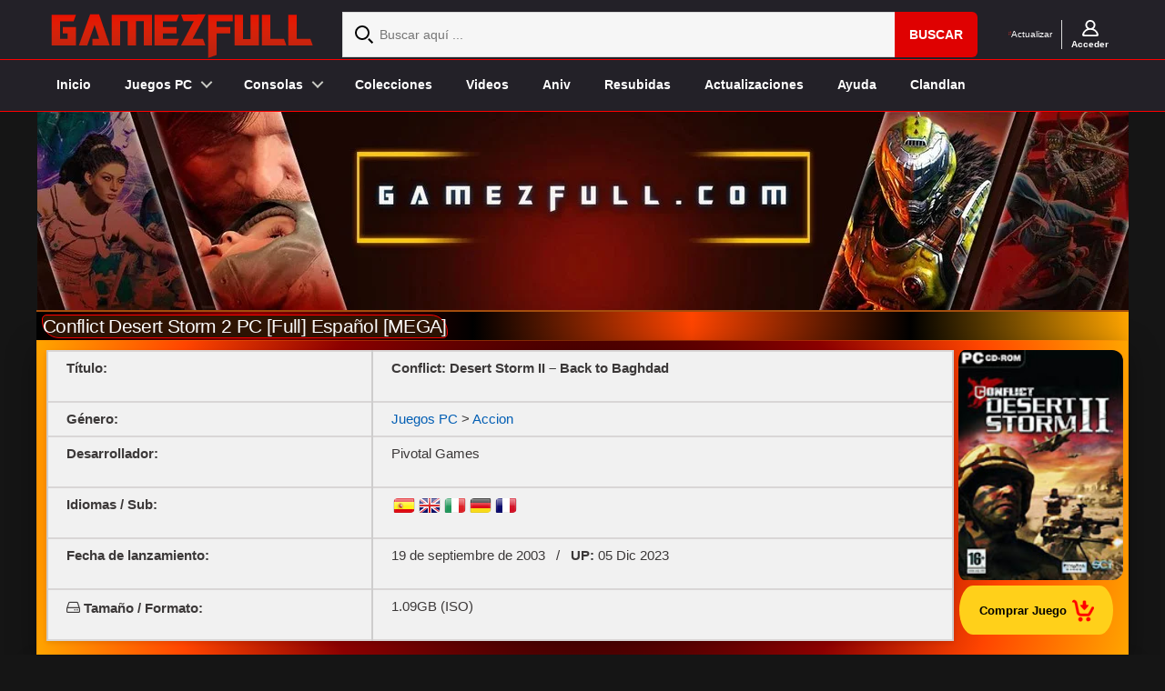

--- FILE ---
content_type: text/html; charset=UTF-8
request_url: https://www.gamezfull.com/conflict-desert-storm-2-pc-full-espanol-mega/
body_size: 21466
content:
<!DOCTYPE html>
<html lang="es" dir="ltr">
<head>
  <meta charset="utf-8">
  <meta name="viewport" content="width=device-width, initial-scale=1.0, maximum-scale=1.0, user-scalable=no">
  <meta name="yandex-verification" content="a075f1a2d22131bc" />
  <meta name="google-site-verification" content="eMQjLt_ki1-WW9806uggFs3dtFOu0zRHqGK4oeNS3ts" />
  <meta name="msvalidate.01" content="AE9E13197BBB23A64E4A1FB1DE38C103" />
  <meta name="keywords" content="descargar juegos,para pc,español,mega,google drive, mediafire" />

          <meta name="description" content="Descargar Conflict Desert Storm 2 PC [Full] Español [MEGA] para PC Windows en Español es un juego de Accion desarrollado por Pivotal Games">
  
  

  <script src="https://www.gamezfull.com/wp-content/themes/MystiqueR3/modernizr.js"></script>
  <script src="https://code.jquery.com/jquery-3.7.1.min.js"></script> 

  <link rel="shortcut icon" href="https://www.gamezfull.com/wp-content/themes/MystiqueR3/favicon_gf.ico" />
  <link href="https://www.gamezfull.com/wp-content/themes/MystiqueR3/css/reset.css" rel="stylesheet"/>
  <link href="https://www.gamezfull.com/wp-content/themes/MystiqueR3/style1.css" rel="stylesheet"/>
  <link rel="stylesheet" href="https://www.gamezfull.com/wp-content/themes/MystiqueR3/font-awesome-4.7.0/css/font-awesome.min.css">
  <link href="https://www.gamezfull.com/wp-content/themes/MystiqueR3/navigation.css" rel="stylesheet"/>

      <link rel="stylesheet" href="https://www.gamezfull.com/wp-content/themes/MystiqueR3/stylebanner.css">
    <link rel="stylesheet" href="https://www.gamezfull.com/wp-content/themes/MystiqueR3/stylecustom.css">
  
  <script>
  /* Compat para plugins antiguos que esperan $.event.props (eliminado en jQuery 3.x) */
  (function($){
    $.event = $.event || {};
    $.event.props = $.event.props || [];
  })(jQuery);
  </script>

  <script>
  // aseguramos que jQuery existe antes de correr
  jQuery(function($){

    // Polyfills de plugins viejos para que no rompan
    $.fn.fadeLinks         = $.fn.fadeLinks         || function(){ return this; };
    $.fn.nudgeLinks        = $.fn.nudgeLinks        || function(){ return this; };
    $.fn.goTopControl      = $.fn.goTopControl      || function(){ return this; };
    $.fn.superfish         = $.fn.superfish         || function(){ return this; };
    $.fn.webShots          = $.fn.webShots          || function(){ return this; };
    $.fn.Collapsible       = $.fn.Collapsible       || function(){ return this; };
    $.fn.CollapsibleMenu   = $.fn.CollapsibleMenu   || function(){ return this; }; // parche adicional
    $.fn.toggleVisibility  = $.fn.toggleVisibility  || function(){ return this; };
    $.fn.bubble            = $.fn.bubble            || function(){ return this; };
    $.fn.commentControls   = $.fn.commentControls   || function(){ return this; };
    $.fn.clearField        = $.fn.clearField        || function(){ return this; };
    $.fn.tabs              = $.fn.tabs              || function(){ return this; };
    $.fn.imageSlider       = $.fn.imageSlider       || function(){ return this; };

    function atom_init(){
      $('body').removeClass('no-fx');

      $('.fadeThis').fadeLinks();
      $('.nudge').nudgeLinks();
      $('a.go-top').goTopControl();

      $('.nav ul.menu').superfish();
      $('.screenshot').webShots();
      $('.accordion, .collapsible').Collapsible();
      $('.toggle').toggleVisibility();
      $('a.tt').bubble();
      $('#comments').commentControls();

      $('.clearField').clearField();

      $("form").submit(function(){
        $('.clearField', this).each(function(){
          return true;
        });
      });

      $("form").each(function(){
        $('a.submit', this).click(function(){
          /* ... */
        });
      });

      $('.tabs').tabs();
      $('.iSlider').imageSlider();
    }

    atom_init();
  });
  </script>

  <script>
  /* Evita romper si falta el plugin fadeLinks */
  (function($){
    if (!$.fn.fadeLinks) { $.fn.fadeLinks = function(){ return this; }; }
  })(jQuery);
  </script>

  <script src="https://www.gamezfull.com/wp-content/themes/MystiqueR3/navigation.js"></script>
  <script src="https://www.gamezfull.com/wp-content/themes/MystiqueR3/main.js"></script>

  <script>
  document.addEventListener('DOMContentLoaded', function () {
    var b = document.getElementById('btnReload');
    if (b) b.addEventListener('click', function (e) {
      e.preventDefault();
      location.reload();
    });
  });
  </script>

  
  <meta name='robots' content='index, follow, max-image-preview:large, max-snippet:-1, max-video-preview:-1' />

	<!-- This site is optimized with the Yoast SEO Premium plugin v22.7 (Yoast SEO v26.7) - https://yoast.com/wordpress/plugins/seo/ -->
	<title>Conflict Desert Storm 2 PC [Full] Español [MEGA] - Gamezfull</title>
	<link rel="canonical" href="https://www.gamezfull.com/conflict-desert-storm-2-pc-full-espanol-mega/" />
	<meta property="og:locale" content="es_MX" />
	<meta property="og:type" content="article" />
	<meta property="og:title" content="Conflict Desert Storm 2 PC [Full] Español [MEGA]" />
	<meta property="og:description" content="Conflict: Desert Storm II &#8211; Back to Baghdad se fija un año después de los acontecimientos introducidos en el conflicto del 2002 Desert Storm. El juego se centra en los equipos SAS y Delta Force que operan en y alrededor de Irak durante la época de la Guerra del Golfo. Los jugadores deben dirigir un [&hellip;]" />
	<meta property="og:url" content="https://www.gamezfull.com/conflict-desert-storm-2-pc-full-espanol-mega/" />
	<meta property="og:site_name" content="Gamezfull" />
	<meta property="article:published_time" content="2017-07-13T17:45:34+00:00" />
	<meta property="article:modified_time" content="2023-12-05T02:10:32+00:00" />
	<meta property="og:image" content="https://3.bp.blogspot.com/-M2302qQaAf0/WWeswNsvMTI/AAAAAAAAinE/nPOXa41g-_41lR2oNjyI4zPQj3-f20FtwCLcBGAs/s1600/Conflict%2BDesert%2BStorm%2BII%2B-%2BBack%2Bto%2BBaghdad.jpg" />
	<meta name="author" content="MasterEGA" />
	<meta name="twitter:card" content="summary_large_image" />
	<meta name="twitter:creator" content="@gamez_full" />
	<meta name="twitter:site" content="@gamez_full" />
	<meta name="twitter:label1" content="Escrito por" />
	<meta name="twitter:data1" content="MasterEGA" />
	<meta name="twitter:label2" content="Tiempo de lectura" />
	<meta name="twitter:data2" content="2 minutos" />
	<!-- / Yoast SEO Premium plugin. -->


<link rel='dns-prefetch' href='//code.jquery.com' />
<link rel="preload" href="https://www.gamezfull.com/wp-content/themes/MystiqueR3/font-awesome-4.7.0/fonts/fontawesome-webfont.woff2?v=4.7.0" as="font" type="font/woff2" crossorigin><link rel="alternate" title="oEmbed (JSON)" type="application/json+oembed" href="https://www.gamezfull.com/wp-json/oembed/1.0/embed?url=https%3A%2F%2Fwww.gamezfull.com%2Fconflict-desert-storm-2-pc-full-espanol-mega%2F" />
<link rel="alternate" title="oEmbed (XML)" type="text/xml+oembed" href="https://www.gamezfull.com/wp-json/oembed/1.0/embed?url=https%3A%2F%2Fwww.gamezfull.com%2Fconflict-desert-storm-2-pc-full-espanol-mega%2F&#038;format=xml" />
<style id='wp-img-auto-sizes-contain-inline-css' type='text/css'>
img:is([sizes=auto i],[sizes^="auto," i]){contain-intrinsic-size:3000px 1500px}
/*# sourceURL=wp-img-auto-sizes-contain-inline-css */
</style>

<link rel='stylesheet' id='MystiqueR3-extend-core-css' href='https://www.gamezfull.com/wp-content/themes/MystiqueR3/css/core.css'  media='all' />
<link rel='stylesheet' id='MystiqueR3-extend-style-css' href='https://www.gamezfull.com/wp-content/themes/MystiqueR3/css/style-green.css'  media='all' />
<link rel='stylesheet' id='MystiqueR3-extend-css' href='https://www.gamezfull.com/wp-content/themes/MystiqueR3-extend/style.css'  media='all' />
<link rel='stylesheet' id='jquery.prettyphoto-css' href='https://www.gamezfull.com/wp-content/plugins/wp-video-lightbox/css/prettyPhoto.css'  media='all' />
<link rel='stylesheet' id='video-lightbox-css' href='https://www.gamezfull.com/wp-content/plugins/wp-video-lightbox/wp-video-lightbox.css'  media='all' />
<style id='classic-theme-styles-inline-css' type='text/css'>
/*! This file is auto-generated */
.wp-block-button__link{color:#fff;background-color:#32373c;border-radius:9999px;box-shadow:none;text-decoration:none;padding:calc(.667em + 2px) calc(1.333em + 2px);font-size:1.125em}.wp-block-file__button{background:#32373c;color:#fff;text-decoration:none}
/*# sourceURL=/wp-includes/css/classic-themes.min.css */
</style>
<style id='ega-related-posts-inline-css' type='text/css'>

    .ega-rp {
        margin-top: 32px;
        text-align: center;
    }
    .ega-rp h3 {
        font-family: 'Orbitron', sans-serif;
        color: #ff6600;
        text-shadow: 0 0 8px #ff4500;
        margin-bottom: 18px;
        font-size: 1.9em;
        text-transform: uppercase;
        letter-spacing: 1px;
    }
    .ega-rp-grid {
        display: grid;
        grid-template-columns: repeat(auto-fill, minmax(178px, 1fr));
        gap: 18px;
        justify-items: center;
    }
    .ega-rp-item {
        width: 141px;
        height: 204px;
        background: rgba(20,20,20,0.7);
        border-radius: 0;
        overflow: hidden;
        transition: transform .3s ease, box-shadow .3s ease;
    }
    .ega-rp-item:hover {
        transform: translateY(-5px);
        box-shadow: 0 0 15px rgba(255,100,0,.4);
    }
    .ega-rp-item a img {
        display: block;
        width: 141px !important;
        height: 204px !important;
        border-radius: 0 !important;
        object-fit: cover;
        box-shadow: none;
        transition: transform .25s ease, box-shadow .25s ease;
    }
    .ega-rp-item a:hover img {
        transform: scale(1.05);
        box-shadow: 0 0 10px rgba(255,100,0,.4);
    }
    @media (max-width:480px){
        .ega-rp h3 { font-size:1.5em; }
        .ega-rp-grid {
            gap:12px;
            grid-template-columns:repeat(auto-fill,minmax(120px,1fr));
        }
        .ega-rp-item {
            width:120px;
            height:174px;
        }
        .ega-rp-item a img {
            width:120px !important;
            height:174px !important;
        }
    }
/*# sourceURL=ega-related-posts-inline-css */
</style>
<link rel='stylesheet' id='custom-login-styles-css' href='https://www.gamezfull.com/wp-content/themes/MystiqueR3-extend/custom-login-styles.css'  media='all' />
<link rel='stylesheet' id='plugin-styles-css' href='https://www.gamezfull.com/wp-content/themes/MystiqueR3-extend/css/plugin-style.css'  media='all' />
<link   data-no-async="1" data-no-optimize="1" rel='stylesheet' id='light-min-style-css' href='https://www.gamezfull.com/wp-content/themes/MystiqueR3/css/lightbox.min.css'  media='all' />
<script    src="https://code.jquery.com/jquery-3.7.1.min.js" id="jquery-js"></script>
<script    src="https://www.gamezfull.com/wp-content/plugins/wp-video-lightbox/js/jquery.prettyPhoto.js" id="jquery.prettyphoto-js"></script>
<script type="text/javascript" id="video-lightbox-js-extra">
/* <![CDATA[ */
var vlpp_vars = {"prettyPhoto_rel":"wp-video-lightbox","animation_speed":"fast","slideshow":"5000","autoplay_slideshow":"false","opacity":"0.8","show_title":"true","allow_resize":"true","allow_expand":"true","default_width":"640","default_height":"480","counter_separator_label":"/","theme":"dark_square","horizontal_padding":"20","hideflash":"false","wmode":"opaque","autoplay":"true","modal":"false","deeplinking":"false","overlay_gallery":"true","overlay_gallery_max":"30","keyboard_shortcuts":"true","ie6_fallback":"true"};
//# sourceURL=video-lightbox-js-extra
/* ]]> */
</script>
<script    src="https://www.gamezfull.com/wp-content/plugins/wp-video-lightbox/js/video-lightbox.js" id="video-lightbox-js"></script>
<script   data-no-defer="1" data-no-optimize="1" data-no-defer="1" data-no-optimize="1"  src="https://www.gamezfull.com/wp-content/themes/MystiqueR3/js/custom-post.js" id="custom-post-js"></script>
<script   data-no-defer="1" data-no-optimize="1"  src="https://www.gamezfull.com/wp-content/themes/MystiqueR3/js/lightbox.min.js" id="light-min-js"></script>
<link rel="https://api.w.org/" href="https://www.gamezfull.com/wp-json/" /><link rel="alternate" title="JSON" type="application/json" href="https://www.gamezfull.com/wp-json/wp/v2/posts/13252" /><link rel='shortlink' href='https://www.gamezfull.com/?p=13252' />
<script>
            WP_VIDEO_LIGHTBOX_VERSION="1.9.12";
            WP_VID_LIGHTBOX_URL="https://www.gamezfull.com/wp-content/plugins/wp-video-lightbox";
                        function wpvl_paramReplace(name, string, value) {
                // Find the param with regex
                // Grab the first character in the returned string (should be ? or &)
                // Replace our href string with our new value, passing on the name and delimeter

                var re = new RegExp("[\?&]" + name + "=([^&#]*)");
                var matches = re.exec(string);
                var newString;

                if (matches === null) {
                    // if there are no params, append the parameter
                    newString = string + '?' + name + '=' + value;
                } else {
                    var delimeter = matches[0].charAt(0);
                    newString = string.replace(re, delimeter + name + "=" + value);
                }
                return newString;
            }
            </script>	<style>
	.peliculas{
		background-color: #141414;
	}
	.pelisrip{
		background-color: #350000;
	}
	.pelis720{
		background-color: #5E345E;
	}
	.series{
		background-color: #E74C3C;
	}
	.progs{
		background-color: #AAAAAA;
	}
	.juegos{
		background-color: #8EB021;
	}
	</style>
	

<script type="application/ld+json" class="saswp-schema-markup-output">
[{"@context":"https:\/\/schema.org\/","@type":"BreadcrumbList","@id":"https:\/\/www.gamezfull.com\/conflict-desert-storm-2-pc-full-espanol-mega\/#breadcrumb","itemListElement":[{"@type":"ListItem","position":1,"item":{"@id":"https:\/\/www.gamezfull.com","name":"Gamezfull"}},{"@type":"ListItem","position":2,"item":{"@id":"https:\/\/www.gamezfull.com\/category\/pc\/accion\/","name":"Accion"}},{"@type":"ListItem","position":3,"item":{"@id":"https:\/\/www.gamezfull.com\/conflict-desert-storm-2-pc-full-espanol-mega\/","name":"Conflict Desert Storm 2 PC [Full] Espa\u00f1ol [MEGA]"}}]}]
</script>

<link rel="icon" href="https://www.gamezfull.com/wp-content/uploads/2019/01/logogamezfull-1-144x144.jpg" sizes="32x32" />
<link rel="icon" href="https://www.gamezfull.com/wp-content/uploads/2019/01/logogamezfull-1.jpg" sizes="192x192" />
<link rel="apple-touch-icon" href="https://www.gamezfull.com/wp-content/uploads/2019/01/logogamezfull-1.jpg" />
<meta name="msapplication-TileImage" content="https://www.gamezfull.com/wp-content/uploads/2019/01/logogamezfull-1.jpg" />
<style>
.fixed.c2right #primary-content{width:640px;left:320px}
.fixed.c2right #sidebar{width:320px;left:320px}
.fixed.c2right #mask-1{right:320px}.social-media a{background: transparent url("https://www.gamezfull.com/wp-content/uploads/MystiqueR3-extend_media_icons.png") no-repeat center top !important;}
</style>
<noscript><style id="rocket-lazyload-nojs-css">.rll-youtube-player, [data-lazy-src]{display:none !important;}</style></noscript><script id="wpacu-preload-async-css-fallback">
/*! LoadCSS. [c]2020 Filament Group, Inc. MIT License */
/* This file is meant as a standalone workflow for
- testing support for link[rel=preload]
- enabling async CSS loading in browsers that do not support rel=preload
- applying rel preload css once loaded, whether supported or not.
*/
(function(w){"use strict";var wpacuLoadCSS=function(href,before,media,attributes){var doc=w.document;var ss=doc.createElement('link');var ref;if(before){ref=before}else{var refs=(doc.body||doc.getElementsByTagName('head')[0]).childNodes;ref=refs[refs.length-1]}
var sheets=doc.styleSheets;if(attributes){for(var attributeName in attributes){if(attributes.hasOwnProperty(attributeName)){ss.setAttribute(attributeName,attributes[attributeName])}}}
ss.rel="stylesheet";ss.href=href;ss.media="only x";function ready(cb){if(doc.body){return cb()}
setTimeout(function(){ready(cb)})}
ready(function(){ref.parentNode.insertBefore(ss,(before?ref:ref.nextSibling))});var onwpaculoadcssdefined=function(cb){var resolvedHref=ss.href;var i=sheets.length;while(i--){if(sheets[i].href===resolvedHref){return cb()}}
setTimeout(function(){onwpaculoadcssdefined(cb)})};function wpacuLoadCB(){if(ss.addEventListener){ss.removeEventListener("load",wpacuLoadCB)}
ss.media=media||"all"}
if(ss.addEventListener){ss.addEventListener("load",wpacuLoadCB)}
ss.onwpaculoadcssdefined=onwpaculoadcssdefined;onwpaculoadcssdefined(wpacuLoadCB);return ss};if(typeof exports!=="undefined"){exports.wpacuLoadCSS=wpacuLoadCSS}else{w.wpacuLoadCSS=wpacuLoadCSS}}(typeof global!=="undefined"?global:this))
</script>
  <style>
  li {
    margin:5px;
    margin-left:5px;
  }

    /* Centrar el footer dentro del ancho principal del sitio */
#footer_background {
  max-width: 1200px;      /* o el mismo ancho que tu contenido principal */
  margin: 0 auto;         /* centra horizontalmente */
  text-align: center;     /* centra texto e inline-blocks internos */
  padding: 20px 15px;     /* espacio interno */
  box-sizing: border-box; /* asegura que padding no rompa el ancho */
}
  </style>
</head>

<body class="wp-singular post-template post-template-single-custom post-template-single-custom-php single single-post postid-13252 single-format-standard wp-theme-MystiqueR3 wp-child-theme-MystiqueR3-extend no-js no-fx title-conflict-desert-storm-2-pc-full-espanol-mega category-accion category-pocos-requisitos tag-2003 author-masterega c2right fixed browser-gecko">

  <!-- ==== TOP BAR (logo / search / cuenta) ==== -->
  <div class="top-bar-bg">
    <div class="row align-items-md-center">
      <div class="top-bar-nav">

        <div class="logo col-3">
          <div class="d-none d-lg-block">
            <a href="/">
              <img src="data:image/svg+xml,%3Csvg%20xmlns='http://www.w3.org/2000/svg'%20viewBox='0%200%20297%2055'%3E%3C/svg%3E" width="297" height="55" alt="logo" class="img-fluid" data-lazy-src="https://www.gamezfull.com/wp-content/uploads/2025/01/headergz2024.png"><noscript><img src="https://www.gamezfull.com/wp-content/uploads/2025/01/headergz2024.png" width="297" height="55" alt="logo" class="img-fluid"></noscript>
            </a>
          </div>
        </div>

        <div class="header-search col-12 col-lg d-none d-lg-block">
          <div class="site-search">
            <form role="search" id="simpleSearch" action="https://www.gamezfull.com" method="get" name="simpleSearch" class="ae-form">
              <svg width="20" height="20" viewBox="0 0 20 20">
                <path fill="#000" fill-rule="evenodd" d="M20 18.5L18.5 20 14 15.5l1.5-1.5 4.5 4.5zM8 14c-3.308 0-6-2.691-6-6 0-3.308 2.692-6 6-6s6 2.692 6 6c0 3.309-2.692 6-6 6zM8 0a8 8 0 1 0 0 16A8 8 0 0 0 8 0z"/>
              </svg>
              <div class="input-group">
                <input class="form-control search-field" type="search" name="s" value="" placeholder="Buscar aquí ...">
                <div class="input-group-append">
                  <button type="submit" class="btn btn-primary ae-button" data-ae-blurbtype="button" data-ae-form-field="true">Buscar</button>
                </div>
              </div>
            </form>
          </div>
        </div>

        <div class="header-options col-3 col-lg-auto">

          <div class="header-trade-ins d-none d-lg-block">
            <a href="#" id="btnReload">
              <svg class="icon trade-in ae-img" xmlns="http://www.w3.org/2000/svg" width="14" height="19" viewBox="0 0 14 19">
                <path fill="#DA362C" fill-rule="evenodd" d="M14 10.091v4.71c0 .743-.627 1.346-1.4 1.346H2.945c-.312 0-.468.361-.247.573l1.177 1.132a.655.655 0 0 1 0 .951.722.722 0 0 1-.99 0L.41 16.424a1.308 1.308 0 0 1 0-1.902l2.475-2.379a.722.722 0 0 1 .99 0 .656.656 0 0 1 0 .952l-1.177 1.132c-.22.211-.065.574.247.574H11.9c.386 0 .7-.302.7-.673V10.09c0-.371.314-.673.7-.673.386 0 .7.302.7.673M0 8.91V4.2c0-.742.627-1.507 1.4-1.507h9.655c.312 0 .468-.282.247-.494L10.125 1.15a.656.656 0 0 1 0-.952.72.72 0 0 1 .99 0c.387.371 2.092 2.01 2.475 2.376a1.306 1.306 0 0 1 0 1.9l-2.475 2.374a.722.722 0 0 1-.99-.01.68.68 0 0 1 0-.972l1.177-1.172c.22-.212.065-.656-.247-.656H2.1c-.386 0-.7.464-.7.836v4.036a.687.687 0 0 1-.7.673c-.386 0-.7-.3-.7-.673"/>
              </svg>
              <span class="d-block">Actualizar</span>
            </a>
          </div>

          
          <div class="header-account-options">
            <div class="user">
              <a href="#" id="openModalButton">
                <svg class="icon account ae-img" xmlns="http://www.w3.org/2000/svg" width="18" height="18" viewBox="0 0 18 18">
                  <path fill="#fff" fill-rule="evenodd" d="M14.906 16.2H3.094c-.635 0-1.105-.627-.865-1.204C3.34 12.328 5.955 10.8 8.999 10.8c3.046 0 5.66 1.528 6.773 4.196.24.577-.23 1.204-.866 1.204M5.325 5.4c0-1.985 1.65-3.6 3.675-3.6 2.027 0 3.675 1.615 3.675 3.6S11.027 9 9 9C6.974 9 5.325 7.385 5.325 5.4M17.96 15.872c-.668-3.023-2.757-5.254-5.507-6.266 1.457-1.15 2.307-3.008 1.995-5.043C14.086 2.203 12.08.313 9.66.038 6.321-.342 3.488 2.204 3.488 5.4c0 1.701.804 3.217 2.06 4.206C2.796 10.618.707 12.849.04 15.872-.203 16.972.7 18 1.849 18H16.15c1.149 0 2.053-1.029 1.81-2.128"/>
                </svg>
                <span class="user-message">
                  <b>
                    Acceder                  </b>
                </span>
              </a>
            </div>
          </div>

          <!-- Modal de Inicio de Sesión -->
          <div id="loginModal" class="custom-modal" style="display: none;">
            <div class="custom-modal-content">
              <span class="custom-close-button" id="closeModalButton">×</span>
              <h2>Iniciar Sesión</h2>
              <form action="https://www.gamezfull.com/wp-login.php" method="post">
                <div>
                  <label for="username">Usuario</label>
                  <input type="text" id="username" name="log" required>
                </div>
                <div>
                  <label for="password">Contraseña</label>
                  <input type="password" id="password" name="pwd" required>
                </div>
                <button type="submit">Iniciar Sesión</button>
              </form>
              <p>No tienes cuenta?
                <a href="#" id="openRegisterModal">Regístrate aquí</a>
              </p>
            </div>
          </div>

          <!-- Modal de Registro -->
          <div id="registerModal" class="custom-modal" style="display: none;">
            <div class="custom-modal-content">
              <span class="custom-close-button" id="closeRegisterModalButton">×</span>
              <h2>Registro</h2>
              <form action="https://www.gamezfull.com/wp-register.php" method="post">
                <div>
                  <label for="reg-username">Nombre de usuario</label>
                  <input type="text" id="reg-username" name="user_login" required>
                </div>
                <div>
                  <label for="reg-email">Correo</label>
                  <input type="email" id="reg-email" name="user_email" required>
                </div>
                <div>
                  <label for="reg-password">Contraseña</label>
                  <input type="password" id="reg-password" name="user_pass" required>
                </div>
                <button type="submit">Completar Registro</button>
              </form>
            </div>
          </div>

        </div><!-- /.header-options -->
      </div><!-- /.top-bar-nav -->
    </div><!-- /.row -->
  </div><!-- /.top-bar-bg -->

  <!-- ==== HEADER MOBILE (logo pequeño + triggers hamburguesa/buscar) ==== -->
  <header class="cd-main-header">
    <div class="d-block d-lg-none">
      <a href="/" class="cd-logo" aria-label="GamezFull">
        <img
          src="https://www.gamezfull.com/wp-content/themes/MystiqueR3/images/headergz2024.png"
          alt="GamezFull"
          class="img-fluid"
          width="155"
          height="44"
          decoding="async"
          loading="eager"
          fetchpriority="high"
          style="object-fit:contain; display:block;"
        >
      </a>
    </div>

    <ul class="cd-header-buttons">
      <li><a class="cd-search-trigger" href="#cd-search"><span></span></a></li>
      <li><a class="cd-nav-trigger" href="#cd-primary-nav"><span></span></a></li>
    </ul>
  </header>

  <!-- overlay + off-canvas nav (tu menú responsive estilo "cd-") -->
  <main class="cd-main-content">
    <div class="cd-overlay"></div>
  </main>

  <nav class="cd-nav">
    <ul id="cd-primary-nav" class="cd-primary-nav is-fixed">
      <li><a href="/">Inicio</a></li>

      <li class="has-children">
        <a>Juegos PC</a>
        <ul class="cd-secondary-nav is-hidden">
          <li class="go-back"><a href="#0">Volver</a></li>
          <li class="see-all"><a href="/category/pc/">Juegos PC</a></li>

          <li class="has-children">
            <a>Género</a>
            <ul class="is-hidden">
              <li class="go-back"><a href="#0">Volver</a></li>
              <li class="see-all"><a href="#">Categorías PC</a></li>
              <li><a href="/category/accion/">Acción</a></li>
              <li><a href="/category/aventuras/">Aventura</a></li>
              <li><a href="/category/carreras/">Conducción</a></li>
              <li><a href="/category/deportes-2/">Deportivos</a></li>
              <li><a href="/category/pc/shooter/">Disparo</a></li>
              <li><a href="/category/horror/">Horror</a></li>
              <li><a href="/category/estrategia/">Estrategia</a></li>
              <li><a href="/category/plataformas/">Plataformas</a></li>
              <li><a href="/category/pc/rpg-y-rol/">Rol y RPG</a></li>
              <li><a href="/category/simulacion/">Simulación</a></li>
              <li><a href="/category/supervivencia/">Supervivencia</a></li>
            </ul>
          </li>

          <li class="has-children">
            <a>Por Año</a>
            <ul class="is-hidden">
              <li class="go-back"><a href="#0">Ir atrás</a></li>
              <li class="see-all"><a href="#">Por Año</a></li>

              <li class="has-children">
                <a>2000-2009</a>
                <ul class="is-hidden">
                  <li class="go-back"><a href="#0">Go Back</a></li>
                  <li><a href="/tag/2000/"><span>2000</span></a></li>
                  <li><a href="/tag/2001/"><span>2001</span></a></li>
                  <li><a href="/tag/2002/"><span>2002</span></a></li>
                  <li><a href="/tag/2003/"><span>2003</span></a></li>
                  <li><a href="/tag/2004/"><span>2004</span></a></li>
                  <li><a href="/tag/2005/"><span>2005</span></a></li>
                  <li><a href="/tag/2006/"><span>2006</span></a></li>
                  <li><a href="/tag/2007/"><span>2007</span></a></li>
                  <li><a href="/tag/2008/"><span>2008</span></a></li>
                  <li><a href="/tag/2009/"><span>2009</span></a></li>
                </ul>
              </li>

              <li><a href="/tag/2010/"><span>2010</span></a></li>
              <li><a href="/tag/2011/"><span>2011</span></a></li>
              <li><a href="/tag/2012/"><span>2012</span></a></li>
              <li><a href="/tag/2013/"><span>2013</span></a></li>
              <li><a href="/tag/2014/"><span>2014</span></a></li>
              <li><a href="/tag/2015/"><span>2015</span></a></li>
              <li><a href="/tag/2016/"><span>2016</span></a></li>
              <li><a href="/tag/2017/"><span>2017</span></a></li>
              <li><a href="/tag/2018/"><span>2018</span></a></li>
              <li><a href="/tag/2019/"><span>2019</span></a></li>
              <li><a href="/tag/2020/"><span>2020</span></a></li>
              <li><a href="/tag/2021/"><span>2021</span></a></li>
              <li><a href="/tag/2022/"><span>2022</span></a></li>
              <li><a href="/tag/2023/"><span>2023</span></a></li>
              <li><a href="/tag/2024/"><span>2024</span></a></li>
              <li><a href="/tag/2025/"><span>2025</span></a></li>
            </ul>
          </li>

          <li class="has-children">
            <a>Categorías Destacadas</a>
            <ul class="is-hidden">
              <li class="go-back"><a>Volver</a></li>
              <li class="see-all"><a>Consolas Playstation</a></li>
              <li><a href="/category/pc/altos-requisitos/"><span>Altos Requisitos</span></a></li>
              <li><a href="/category/pc/medios-requisitos/"><span>Medios Requisitos</span></a></li>
              <li><a href="/category/pocos-requisitos/"><span>Bajos Requisitos</span></a></li>
              <hr>
              <li><a href="/category/pc/acceso-anticipado/"><span>Acceso anticipado</span></a></li>
              <li><a href="/category/pantalla-dividida/"><span>Pantalla Dividida</span></a></li>
              <li><a href="/lista-de-juegos/"><span>Lista de Juegos</span></a></li>
              <li><a href="/collection/"><span>Colecciones</span></a></li>
            </ul>
          </li>
        </ul>
      </li>

      <li class="has-children">
        <a>Consolas</a>
        <ul class="cd-nav-gallery is-hidden">
          <li class="go-back"><a>Volver</a></li>
          <li class="see-all"><a>Juegos de consolas</a></li>
          <li>
            <a class="cd-nav-item" href="/category/juegos-psp/">
              <img
                src="data:image/svg+xml,%3Csvg%20xmlns='http://www.w3.org/2000/svg'%20viewBox='0%200%20131%2027'%3E%3C/svg%3E"
                alt="Juegos PSP"
                title="Juegos PSP"
                width="131"
                height="27"
                decoding="async"
               
                style="display:block;object-fit:contain"
              data-lazy-src="https://www.gamezfull.com/wp-content/themes/MystiqueR3/images/psp.png" ><noscript><img
                src="https://www.gamezfull.com/wp-content/themes/MystiqueR3/images/psp.png"
                alt="Juegos PSP"
                title="Juegos PSP"
                width="131"
                height="27"
                decoding="async"
                loading="lazy"
                style="display:block;object-fit:contain"
              ></noscript>
            </a>
          </li>
          <li>
            <a class="cd-nav-item" href="/category/playstation-2/">
              <img
                src="data:image/svg+xml,%3Csvg%20xmlns='http://www.w3.org/2000/svg'%20viewBox='0%200%20131%2027'%3E%3C/svg%3E"
                alt="Juegos PS2"
                title="Juegos PS2"
                width="131"
                height="27"
                decoding="async"
               
                style="display:block;object-fit:contain"
              data-lazy-src="https://www.gamezfull.com/wp-content/uploads/2019/11/ps2.png" ><noscript><img
                src="https://www.gamezfull.com/wp-content/uploads/2019/11/ps2.png"
                alt="Juegos PS2"
                title="Juegos PS2"
                width="131"
                height="27"
                decoding="async"
                loading="lazy"
                style="display:block;object-fit:contain"
              ></noscript>
            </a>
          </li>
          <li>
            <a class="cd-nav-item" href="/nintendo-64-roms-europa-japon-usa/">
              <img
                src="data:image/svg+xml,%3Csvg%20xmlns='http://www.w3.org/2000/svg'%20viewBox='0%200%20137%2040'%3E%3C/svg%3E"
                alt="Nintendo 64"
                width="137"
                height="40"
                decoding="async"
               
                style="display:block;object-fit:contain"
              data-lazy-src="https://www.gamezfull.com/wp-content/themes/MystiqueR3/images/n64.png" ><noscript><img
                src="https://www.gamezfull.com/wp-content/themes/MystiqueR3/images/n64.png"
                alt="Nintendo 64"
                width="137"
                height="40"
                decoding="async"
                loading="lazy"
                style="display:block;object-fit:contain"
              ></noscript>
            </a>
          </li>
          <li>
            <a class="cd-nav-item" href="/lista-de-juegos-nintendo-ds/">
              <img
                src="data:image/svg+xml,%3Csvg%20xmlns='http://www.w3.org/2000/svg'%20viewBox='0%200%20137%2040'%3E%3C/svg%3E"
                alt="Nintendo DS"
                title="Nintendo DS"
                width="137"
                height="40"
                decoding="async"
               
                style="display:block;object-fit:contain"
              data-lazy-src="https://www.gamezfull.com/wp-content/themes/MystiqueR3/images/dsgames.png" ><noscript><img
                src="https://www.gamezfull.com/wp-content/themes/MystiqueR3/images/dsgames.png"
                alt="Nintendo DS"
                title="Nintendo DS"
                width="137"
                height="40"
                decoding="async"
                loading="lazy"
                style="display:block;object-fit:contain"
              ></noscript>
            </a>
          </li>
        </ul>
      </li>

      <li><a href="/collection/">Colecciones</a></li>
      <li><a href="/video-galery/">Videos</a></li>
      <li><a href="/aniversariogf/">Aniv</a></li>
      <li><a href="/resubidas-pendientes/">Resubidas</a></li>
      <li><a href="/actualizaciones/">Actualizaciones</a></li>
      <li><a href="/ayuda/">Ayuda</a></li>
      <li>
        <a href="/clandlan/" id="menuRegisterLink">
          Clandlan        </a>
      </li>
    </ul><!-- /#cd-primary-nav -->
  </nav><!-- /.cd-nav -->

  <div id="cd-search" class="cd-search">
    <form action="https://www.gamezfull.com">
      <input type="search" placeholder="Buscar..." name="s" value="">
    </form>
  </div>

  <!-- ==== MENÚ MOBILE ANTIGUO (oculto por ahora, lo mantengo porque lo tenías) ==== -->
  <div class="mobile-header-area" style="display:none">
    <header>
      <div class="nav-bar">
        <div class="menu-bar">
          <a href=""><i class="fa fa-bars"></i><span></span></a>
        </div>
        <div class="mobile-logo">
          <a class="sm-logo" href="https://www.gamezfull.com" title="Gamezfull - ">
            <img src="data:image/svg+xml,%3Csvg%20xmlns='http://www.w3.org/2000/svg'%20viewBox='0%200%20155%2028'%3E%3C/svg%3E" alt="GamezFull" width="155" height="28" data-lazy-src="https://www.gamezfull.com/wp-content/themes/MystiqueR3/images/headergz2024.png"><noscript><img src="https://www.gamezfull.com/wp-content/themes/MystiqueR3/images/headergz2024.png" alt="GamezFull" width="155" height="28"></noscript>
          </a>
        </div>
      </div>

      <nav>
        <ul>
          <li class="active"><a href="/"><span><i class="fa fa-fw fa-home"></i><b> Inicio</b></span></a></li>
          <li class="sub-menu"><a href="#"><span><i class="fa fa-fw fa-desktop"></i><b> Juegos PC <i class="fa fa-angle-down"></i></b></span></a>
            <ul class="children">
              <li><a href="/category/accion/"><span>Acción</span></a></li>
              <li><a href="/category/aventuras/"><span>Aventura</span></a></li>
              <li><a href="/category/carreras/"><span>Conducción</span></a></li>
              <li><a href="/category/deportes-2/"><span>Deportivos</span></a></li>
              <li><a href="/category/horror/">Horror</a></li>
              <li><a href="/category/pc/shooter/"><span>Disparo</span></a></li>
              <li><a href="/category/estrategia/"><span>Estrategia</span></a></li>
              <li><a href="/category/plataformas/"><span>Plataformas</span></a></li>
              <li><a href="/category/pc/rpg-y-rol/"><span>Rol y RPG</span></a></li>
              <li><a href="/category/simulacion/"><span>Simulación</span></a></li>
              <li><a href="/category/supervivencia/">Supervivencia</a></li>
            </ul>
          </li>

          <li class="sub-menu"><a href="#"><span><i class="fa fa-fw fa-reddit-alien"></i><b> Por Año <i class="fa fa-angle-down"></i></b></span></a>
            <ul class="children">
              <li class="sub-menu"><a href="#"><span>2000-2009 <i class="fa fa-angle-down"></i></span></a>
                <ul class="children">
                  <li><a href="/tag/2000/"><span>2000</span></a></li>
                  <li><a href="/tag/2001/"><span>2001</span></a></li>
                  <li><a href="/tag/2002/"><span>2002</span></a></li>
                  <li><a href="/tag/2003/"><span>2003</span></a></li>
                  <li><a href="/tag/2004/"><span>2004</span></a></li>
                  <li><a href="/tag/2005/"><span>2005</span></a></li>
                  <li><a href="/tag/2006/"><span>2006</span></a></li>
                  <li><a href="/tag/2007/"><span>2007</span></a></li>
                  <li><a href="/tag/2008/"><span>2008</span></a></li>
                  <li><a href="/tag/2009/"><span>2009</span></a></li>
                </ul>
              </li>

              <li><a href="/tag/2010/"><span>2010</span></a></li>
              <li><a href="/tag/2011/"><span>2011</span></a></li>
              <li><a href="/tag/2012/"><span>2012</span></a></li>
              <li><a href="/tag/2013/"><span>2013</span></a></li>
              <li><a href="/tag/2014/"><span>2014</span></a></li>
              <li><a href="/tag/2015/"><span>2015</span></a></li>
              <li><a href="/tag/2016/"><span>2016</span></a></li>
              <li><a href="/tag/2017/"><span>2017</span></a></li>
              <li><a href="/tag/2018/"><span>2018</span></a></li>
              <li><a href="/tag/2019/"><span>2019</span></a></li>
              <li><a href="/tag/2020/"><span>2020</span></a></li>
              <li><a href="/tag/2021/"><span>2021</span></a></li>
              <li><a href="/tag/2022/"><span>2022</span></a></li>
              <li><a href="/tag/2023/"><span>2023</span></a></li>
              <li><a href="/tag/2024/"><span>2024</span></a></li>
              <li><a href="/tag/2025/"><span>2025</span></a></li>
            </ul>
          </li>

          <li class="sub-menu"><a href="#"><span><i class="fa fa-fw fa-gamepad"></i><b> Categorías Destacadas <i class="fa fa-angle-down"></i></b></span></a>
            <ul class="children">
              <li><a href="#"><span>Altos Requisitos</span></a></li>
              <li><a href="/category/pc/medios-requisitos/"><span>Medios Requisitos</span></a></li>
              <li><a href="/category/pocos-requisitos/"><span>Bajos Requisitos</span></a></li>
              <li><a href="/category/pc/acceso-anticipado/"><span>Acceso anticipado</span></a></li>
              <li><a href="/category/pantalla-dividida/"><span>Pantalla Dividida</span></a></li>
              <li><a href="/lista-de-juegos/"><span>Lista de Juegos</span></a></li>
              <li><a href="/collection/"><span>Colecciones</span></a></li>
            </ul>
          </li>

          <li><a href="/pedidos-de-juegos/"><span><i class="fa fa-fw fa-commenting-o"></i> <b>Solicitar!</b></span></a></li>
          <li><a href="/contactanos/"><span><i class="fa fa-fw fa-info"></i><b>Ayuda-FAQ!</b></span></a></li>

          <li><a href="#"><span><i class="fa fa-fw fa-user-plus"></i><b>Iniciar Sesion</b></span></a></li>        </ul>
      </nav>
    </header>

    <div class="search aera">
      <img class="aligncenter" src="data:image/svg+xml,%3Csvg%20xmlns='http://www.w3.org/2000/svg'%20viewBox='0%200%20365%209'%3E%3C/svg%3E" width="365" height="9" data-lazy-src="/postimages/606C7D9FC.png" /><noscript><img class="aligncenter" src="/postimages/606C7D9FC.png" width="365" height="9" /></noscript>
<!-- search form -->
<div class="search-form" role="search">
  <form method="get" class="search-form clear-block" action="https://www.gamezfull.com/">
    <!-- <div class="fadeThis"><a href="#" class="submit">Buscar en el Sitio</a></div> -->
    <div class="fadeThis"><button type="submit" class="submit search-button-area">Buscar en el Sitio</button></div>
    <fieldset>
       <input type="text" name="s" placeholder="Ingresar nombre y presionar GO" data-default="Buscar en el Sitio" class="text alignleft clearField suggestTerms" value="" />
       <input type="hidden" value="submit" />
    </fieldset>
 </form>
</div>
<!-- /search form -->    </div>
  </div><!-- /.mobile-header-area -->

<script> document.body.className = document.body.className.replace('no-js',''); </script>

<!-- page -->
<div id="page">

  
  <div id="page-ext">

    <!-- HEADER VISUAL (banner grande + menú principal naranja) -->
    <div class="">
      <!-- Banner GamezFull -->
      <div class="headerbanner">
        <center>
          <a href="/">
            <img
              src="data:image/svg+xml,%3Csvg%20xmlns='http://www.w3.org/2000/svg'%20viewBox='0%200%201199%20219'%3E%3C/svg%3E"
              alt="GamezFull"
              width="1199"
              height="219"
              title="GamezFull"
              decoding="async"
            data-lazy-src="https://www.gamezfull.com/wp-content/themes/MystiqueR3/images/gfcomb.webp" ><noscript><img
              src="https://www.gamezfull.com/wp-content/themes/MystiqueR3/images/gfcomb.webp"
              alt="GamezFull"
              width="1199"
              height="219"
              title="GamezFull"
              decoding="async"
            ></noscript>
          </a>
        </center>
      </div>

      <!-- Menú estilo #cssmenu -->
      <div id="cssmenu" style="text-align:center">
        <ul>
          <li class="active">
            <a href="/"><span><i class="fa fa-fw fa-home"></i><b> Inicio</b></span></a>
          </li>

          <li class="has-sub">
            <a href="#"><span><i class="fa fa-fw fa-desktop"></i><b> Juegos PC</b></span></a>
            <ul>
              <li><a href="/category/accion/"><span>Acción</span></a></li>
              <li><a href="/category/aventuras/"><span>Aventura</span></a></li>
              <li><a href="/category/carreras/"><span>Conducción</span></a></li>
              <li><a href="/category/deportes-2/"><span>Deportivos</span></a></li>
              <li><a href="/category/pc/shooter/"><span>Disparo</span></a></li>
              <li><a href="/category/estrategia/"><span>Estrategia</span></a></li>
              <li><a href="/category/plataformas/"><span>Plataformas</span></a></li>
              <li><a href="/category/pc/rpg-y-rol/"><span>Rol y RPG</span></a></li>
              <li><a href="/category/simulacion/"><span>Simulación</span></a></li>
            </ul>
          </li>

          <li class="has-sub">
            <a href="#"><span><i class="fa fa-fw fa-reddit-alien"></i><b> Por Año</b></span></a>
            <ul>
              <li class="has-sub">
                <a href="#"><span>2000-2010</span></a>
                <ul>
                  <li><a href="/tag/2000/"><span>2000</span></a></li>
                  <li><a href="/tag/2001/"><span>2001</span></a></li>
                  <li><a href="/tag/2002/"><span>2002</span></a></li>
                  <li><a href="/tag/2003/"><span>2003</span></a></li>
                  <li><a href="/tag/2004/"><span>2004</span></a></li>
                  <li><a href="/tag/2005/"><span>2005</span></a></li>
                  <li><a href="/tag/2006/"><span>2006</span></a></li>
                  <li><a href="/tag/2007/"><span>2007</span></a></li>
                  <li><a href="/tag/2008/"><span>2008</span></a></li>
                  <li><a href="/tag/2009/"><span>2009</span></a></li>
                  <li><a href="/tag/2010/"><span>2010</span></a></li>
                  <li><a href="/tag/2011/"><span>2011</span></a></li>
                  <li><a href="/tag/2012/"><span>2012</span></a></li>
                  <li><a href="/tag/2013/"><span>2013</span></a></li>
                  <li><a href="/tag/2014/"><span>2014</span></a></li>
                </ul>
              </li>

              <li><a href="/tag/2015/"><span>2015</span></a></li>
              <li><a href="/tag/2016/"><span>2016</span></a></li>
              <li><a href="/tag/2017/"><span>2017</span></a></li>
              <li><a href="/tag/2018/"><span>2018</span></a></li>
              <li><a href="/tag/2019/"><span>2019</span></a></li>
              <li><a href="/tag/2020/"><span>2020</span></a></li>
              <li><a href="/tag/2021/"><span>2021</span></a></li>
              <li><a href="/tag/2022/"><span>2022</span></a></li>
              <li><a href="/tag/2023/"><span>2023</span></a></li>
              <li><a href="/tag/2024/"><span>2024</span></a></li>
              <li><a href="/tag/2025/"><span>2025</span></a></li>
            </ul>
          </li>

          <li class="has-sub">
            <a href="#"><span><i class="fa fa-fw fa-gamepad"></i><b> Categorías Destacadas </b></span></a>
            <ul>
              <li><a href="#"><span>Altos Requisitos</span></a></li>
              <li><a href="/category/pc/medios-requisitos/"><span>Medios Requisitos</span></a></li>
              <li><a href="/category/pocos-requisitos/"><span>Bajos Requisitos</span></a></li>
              <li><a href="/category/pc/acceso-anticipado/"><span>Acceso anticipado</span></a></li>
              <li><a href="/category/pantalla-dividida/"><span>Pantalla Dividida</span></a></li>
              <li><a href="/lista-de-juegos/"><span>Lista de Juegos</span></a></li>
              <li><a href="/collection/"><span>Colecciones</span></a></li>
            </ul>
          </li>

          <li>
            <a href="/donar-a-gamezfull/">
              <span class="blink_me"><i class="fa fa-fw fa-bitcoin"></i> <b>Donar</b></span>
            </a>
          </li>

          <li>
            <a href="/pedidos-de-juegos/"><span><i class="fa fa-fw fa-commenting-o"></i> <b>Solicitar!</b></span></a>
          </li>

          <li>
            <a href="/contactanos/"><span><i class="fa fa-fw fa-info"></i><b>Ayuda-FAQ!</b></span></a>
          </li>

          
              <li><a href="#"><span><i class="fa fa-fw fa-user-plus"></i><b>Iniciar Sesion</b></span></a></li>
                    </ul>
      </div><!-- /#cssmenu -->

    </div><!-- / header visual -->

    
    <!-- main -->
    <div id="main" class="page-content">
      <div id="main-ext" class="clear-block">
          <!-- El resto del theme continúa aquí (single-custom.php o index etc.) -->

<style>
/* Minimal safe CSS for new hooks (keeps existing logic) */
.post-hero__img { display:block; border-radius: 14px; overflow:hidden; }
.video-container { position:relative; border-radius:18px; overflow:hidden; }
.video-container::before { content:""; display:block;}
.video-container iframe { position:absolute; inset:0; width:100%; height:100%; border:0; }
.comments-wrap, .ega-reserve-300 { min-height: 300px; }
.entry-title { text-align:center; line-height:1.15; letter-spacing:-.015em; }
.site-main { display:block; }
</style>

<main id="primary" class="site-main" role="main" tabindex="-1">

<!-- Aquí comienza el contenido específico de la plantilla -->
<div id="contenido-principal">
<meta name="description" content="Descargar Conflict: Desert Storm II – Back to Baghdad en Español es un juego de Accion desarrollado por Pivotal Games.">
<!-- Titulo del post -->
<div id="barrapost">
            <h2 class="singletitle">Conflict Desert Storm 2 PC [Full] Español [MEGA]</h2>
        </div>

<div class="gameboxinfo">
<div id="game-cover">
    <img
  class="imgcover"
  src="https://3.bp.blogspot.com/-M2302qQaAf0/WWeswNsvMTI/AAAAAAAAinE/nPOXa41g-_41lR2oNjyI4zPQj3-f20FtwCLcBGAs/s210/Conflict%2BDesert%2BStorm%2BII%2B-%2BBack%2Bto%2BBaghdad.jpg"
  width="181" height="257"
  title="Conflict Desert Storm 2 PC [Full] Español [MEGA]"
  alt="Descargar Conflict Desert Storm 2 PC [Full] Español [MEGA] para PC Windows en Español — Accion — desarrollado por Pivotal Games"
  loading="eager"
  fetchpriority="high"
  decoding="async"
  data-no-lazy="1"
/>

<div class="follow-btn">
  
      <a
      rel="noopener nofollow"
      href="https://store.steampowered.com/search/?term=Conflict%20Desert"
      target="_blank"
    >
      <button>
        Comprar Juego<br>
        <img
          src="data:image/svg+xml,%3Csvg%20xmlns='http://www.w3.org/2000/svg'%20viewBox='0%200%2025%2025'%3E%3C/svg%3E"
          width="25" height="25"
          decoding="async"
          alt="Buscar en Steam"
          style="border-radius:30%;"
        data-lazy-src="https://www.gamezfull.com/wp-content/themes/MystiqueR3/images/icon-buy.png" /><noscript><img
          src="https://www.gamezfull.com/wp-content/themes/MystiqueR3/images/icon-buy.png"
          width="25" height="25"
          decoding="async"
          alt="Buscar en Steam"
          style="border-radius:30%;"
        /></noscript>
      </button>
    </a>
  </div>

</div>

    <table>
        <tr>
            <td><strong>Título:</strong></td>
            <td style="font-weight: bold;">Conflict: Desert Storm II – Back to Baghdad</td>
<tr style="height: 38px;">
  <td><strong>Género:</strong></td>
  <td>
    <a href="https://www.gamezfull.com/category/pc/">Juegos PC</a> &gt; <a href="https://www.gamezfull.com/category/pc/accion/">Accion</a>  </td>
</tr>

        <tr>
            <td><strong>Desarrollador:</strong></td>
            <td>Pivotal Games</td>
        </tr>
        <tr>
            <td><strong>Idiomas / Sub:</strong></td>
            <td class="imgtextos"><img  src="data:image/svg+xml,%3Csvg%20xmlns='http://www.w3.org/2000/svg'%20viewBox='0%200%2024%2016'%3E%3C/svg%3E" alt="Español ES" title="Español ES" width="24" height="16" data-lazy-src="https://www.gamezfull.com/wp-content/themes/MystiqueR3/images/opcion1.png"><noscript><img  src="https://www.gamezfull.com/wp-content/themes/MystiqueR3/images/opcion1.png" alt="Español ES" title="Español ES" width="24" height="16"></noscript><img  src="data:image/svg+xml,%3Csvg%20xmlns='http://www.w3.org/2000/svg'%20viewBox='0%200%2024%2016'%3E%3C/svg%3E" alt="Inglés" title="Inglés" width="24" height="16" data-lazy-src="https://www.gamezfull.com/wp-content/themes/MystiqueR3/images/opcion3.png"><noscript><img  src="https://www.gamezfull.com/wp-content/themes/MystiqueR3/images/opcion3.png" alt="Inglés" title="Inglés" width="24" height="16"></noscript><img  src="data:image/svg+xml,%3Csvg%20xmlns='http://www.w3.org/2000/svg'%20viewBox='0%200%2024%2016'%3E%3C/svg%3E" alt="Italiano" title="Italiano" width="24" height="16" data-lazy-src="https://www.gamezfull.com/wp-content/themes/MystiqueR3/images/opcion4.png"><noscript><img  src="https://www.gamezfull.com/wp-content/themes/MystiqueR3/images/opcion4.png" alt="Italiano" title="Italiano" width="24" height="16"></noscript><img  src="data:image/svg+xml,%3Csvg%20xmlns='http://www.w3.org/2000/svg'%20viewBox='0%200%2024%2016'%3E%3C/svg%3E" alt="Alemán" title="Alemán" width="24" height="16" data-lazy-src="https://www.gamezfull.com/wp-content/themes/MystiqueR3/images/opcion5.png"><noscript><img  src="https://www.gamezfull.com/wp-content/themes/MystiqueR3/images/opcion5.png" alt="Alemán" title="Alemán" width="24" height="16"></noscript><img  src="data:image/svg+xml,%3Csvg%20xmlns='http://www.w3.org/2000/svg'%20viewBox='0%200%2024%2016'%3E%3C/svg%3E" alt="Francés" title="Francés" width="24" height="16" data-lazy-src="https://www.gamezfull.com/wp-content/themes/MystiqueR3/images/opcion7.png"><noscript><img  src="https://www.gamezfull.com/wp-content/themes/MystiqueR3/images/opcion7.png" alt="Francés" title="Francés" width="24" height="16"></noscript></td></tr>
        
     

<tr>
  <td><strong>Fecha de lanzamiento:</strong></td>
  <td>19 de septiembre de 2003 &nbsp; / &nbsp; <b>UP:</b> 05 Dic 2023</td>
</tr>

<tr>
<td><span class="fa fa-hdd-o"></span><strong> Tamaño / Formato:</strong></td>
<td>1.09GB (ISO)</td>
</tr>
</table>
</div>
        <div class="tabs-container">
        <div class="tabs">
            <button class="tab-button active" onclick="showTab(1)"><i class="fa fa-info-circle"></i> <span id="descrip">Descripción</span></button>
            <button class="tab-button" onclick="showTab(2)"><i class="fa fa-picture-o"></i> <span id="capturas">Capturas</span></button>
            <button class="tab-button" onclick="showTab(3)"><i class="fa fa-youtube-play"></i><span id="gameplay"> Gameplay</span></button>
            <button class="tab-button" onclick="showTab(5)"><i class="fa fa-list-ol"></i> DLC</button>
            <button class="tab-button" onclick="showTab(4)"><i class="fa fa-cloud-download"></i> Enlace Descarga</button>
        </div>
<div class="tab-content" id="tab1">
<p style="text-align: center;"><img class="alignnone" src="data:image/svg+xml,%3Csvg%20xmlns='http://www.w3.org/2000/svg'%20viewBox='0%200%20265%20371'%3E%3C/svg%3E" alt="Descargar Conflict Desert Storm 2 pc full español mega." width="265" height="371" data-lazy-src="https://3.bp.blogspot.com/-M2302qQaAf0/WWeswNsvMTI/AAAAAAAAinE/nPOXa41g-_41lR2oNjyI4zPQj3-f20FtwCLcBGAs/s1600/Conflict%2BDesert%2BStorm%2BII%2B-%2BBack%2Bto%2BBaghdad.jpg" /><noscript><img class="alignnone" src="https://3.bp.blogspot.com/-M2302qQaAf0/WWeswNsvMTI/AAAAAAAAinE/nPOXa41g-_41lR2oNjyI4zPQj3-f20FtwCLcBGAs/s1600/Conflict%2BDesert%2BStorm%2BII%2B-%2BBack%2Bto%2BBaghdad.jpg" alt="Descargar Conflict Desert Storm 2 pc full español mega." width="265" height="371" /></noscript><strong><br />
</strong></p>
<p style="text-align: left;"><span style="font-size: 12pt; font-family: arial, helvetica, sans-serif;"><strong>Conflict: Desert Storm II - Back to Baghdad</strong> se fija un año después de los acontecimientos introducidos en el conflicto del 2002 Desert Storm. El juego se centra en los equipos SAS y Delta Force que operan en y alrededor de Irak durante la época de la Guerra del Golfo. Los jugadores deben dirigir un pelotón de soldados encargados de la tarea de defender a Kuwait contra la invasión iraquí. Los jugadores volverán a tener que equilibrar la necesidad de actuar contra la necesidad de supervivencia en una serie de 10 misiones diseñadas para cumplir los objetivos de operación.</span></p>
<p style="text-align: left;"><span style="font-size: 12pt; font-family: arial, helvetica, sans-serif;">De regreso a Bagdad, los jugadores se adentran en Kuwait mientras intentan neutralizar las instalaciones de misiles scud, prevenir el uso de armas químicas, liberar prisioneros de guerra y expulsar a la Guardia Republicana de Hussein de su posición arraigada dentro de Kuwait City. </span></p>
<p style="text-align: left;"><span style="font-size: 12pt; font-family: arial, helvetica, sans-serif;">Cada equipo de SAS y Delta Force está formado por un líder de equipo, un ingeniero de combate, un francotirador y un especialista en armas pesadas. Los jugadores pueden cambiar libremente entre compañeros de pelotón, así como emitir órdenes para que el equipo siga. Más equipos, armas y opciones de vehículos están disponibles para ayudar a los jugadores a alcanzar sus metas.</span></p>
<p style="text-align: left;">
<p style="text-align: left;">
<h5 style="text-align: left;"><span style="text-decoration: underline; font-size: 16pt; font-family: arial, helvetica, sans-serif;">Requisitos Mínimos:</span></h5>
<p style="text-align: left;"><span style="font-size: 12pt; font-family: arial, helvetica, sans-serif;"><span id="result_box" class="" lang="es" tabindex="-1"><span class=""><strong>Sistema operativo:</strong> Windows 98 / ME / 2000 / XP</span><br />
<span class="">CPU: Pentium 4, Procesador de 1 GHz</span><br />
<span class="">Memoria: 128 MB</span><br />
<span class="">Disco duro: 1.5GB Libre</span><br />
<span class="">Memoria de video: 32 MB</span><br />
<span class=""><strong>Tarjeta de sonido:</strong> Compatible con DirectX</span><br />
<span class="">DirectX: 9.0</span></span></span></p>

<div class="ads-slot" style="min-height:80px;">
      <div class="botonesads" role="group" aria-label="Botones de descarga">
    <div class="dbutton">
      <a rel="nofollow"
         href="https://superstockroom.com/understanding-tcp-clients-key-concepts-and-features/?utm_source={CID}&utm_term=Conflict Desert Storm 2 PC [Full] Español [MEGA]&utm_content={SUBID1}&utm_medium={SUBID2}"
         target="_blank">
         Descargar Ahora
      </a>
    </div>

    <div class="dbutton">
      <a rel="nofollow"
         href="https://superstockroom.com/understanding-tcp-clients-key-concepts-and-features/?utm_source={CID}&utm_term=Conflict Desert Storm 2 PC [Full] Español [MEGA]&utm_content={SUBID1}&utm_medium={SUBID2}"
         target="_blank">
          Bajar Gratis
      </a>
    </div>
  </div>
    </div>
</div>

<div class="tab-content" id="tab2">
<!-- Galería de imágenes Lightbox -->
<div class="gallery">
    <br>
            <a href="https://2.bp.blogspot.com/-nP04pf1qvlk/WWesH1tzzdI/AAAAAAAAim4/n0vZvGguMOMtEFsO4MmGXmccZkwA5fs_gCLcBGAs/s1600/1.jpg" data-lightbox="mi_galeria" data-title="Conflict Desert Storm 2 PC [Full] Español [MEGA]">
            <img  width="368" height="196" src="data:image/svg+xml,%3Csvg%20xmlns='http://www.w3.org/2000/svg'%20viewBox='0%200%20368%20196'%3E%3C/svg%3E" alt="Conflict: Desert Storm II – Back to Baghdad pc español" data-lazy-src="https://2.bp.blogspot.com/-nP04pf1qvlk/WWesH1tzzdI/AAAAAAAAim4/n0vZvGguMOMtEFsO4MmGXmccZkwA5fs_gCLcBGAs/s220/1.jpg"><noscript><img  width="368" height="196" src="https://2.bp.blogspot.com/-nP04pf1qvlk/WWesH1tzzdI/AAAAAAAAim4/n0vZvGguMOMtEFsO4MmGXmccZkwA5fs_gCLcBGAs/s220/1.jpg" alt="Conflict: Desert Storm II – Back to Baghdad pc español"></noscript>        </a>
    
            <a href="https://4.bp.blogspot.com/-VEkuJFVrcXY/WWesILDoEnI/AAAAAAAAim8/UPs6I_c4bmEXrNzVT3LUJrffP4AoRbZAwCLcBGAs/s1600/2.jpg" data-lightbox="mi_galeria" data-title="Conflict Desert Storm 2 PC [Full] Español [MEGA]">
            <img  width="368" height="196" src="data:image/svg+xml,%3Csvg%20xmlns='http://www.w3.org/2000/svg'%20viewBox='0%200%20368%20196'%3E%3C/svg%3E" alt="Conflict: Desert Storm II – Back to Baghdad pc español" data-lazy-src="https://4.bp.blogspot.com/-VEkuJFVrcXY/WWesILDoEnI/AAAAAAAAim8/UPs6I_c4bmEXrNzVT3LUJrffP4AoRbZAwCLcBGAs/s220/2.jpg"><noscript><img  width="368" height="196" src="https://4.bp.blogspot.com/-VEkuJFVrcXY/WWesILDoEnI/AAAAAAAAim8/UPs6I_c4bmEXrNzVT3LUJrffP4AoRbZAwCLcBGAs/s220/2.jpg" alt="Conflict: Desert Storm II – Back to Baghdad pc español"></noscript>        </a>
    
            <a href="https://4.bp.blogspot.com/-YlZcJWiyzq0/WWesIKIv_LI/AAAAAAAAinA/UoRRKWwegSU490sDm-Y1_piuwf4gfNaxACLcBGAs/s1600/3.jpg" data-lightbox="mi_galeria" data-title="Conflict Desert Storm 2 PC [Full] Español [MEGA]">
            <img  width="368" height="196" src="data:image/svg+xml,%3Csvg%20xmlns='http://www.w3.org/2000/svg'%20viewBox='0%200%20368%20196'%3E%3C/svg%3E" alt="Conflict: Desert Storm II – Back to Baghdad pc español" data-lazy-src="https://4.bp.blogspot.com/-YlZcJWiyzq0/WWesIKIv_LI/AAAAAAAAinA/UoRRKWwegSU490sDm-Y1_piuwf4gfNaxACLcBGAs/s220/3.jpg"><noscript><img  width="368" height="196" src="https://4.bp.blogspot.com/-YlZcJWiyzq0/WWesIKIv_LI/AAAAAAAAinA/UoRRKWwegSU490sDm-Y1_piuwf4gfNaxACLcBGAs/s220/3.jpg" alt="Conflict: Desert Storm II – Back to Baghdad pc español"></noscript>        </a>
    </div>
</div>
        <div class="tab-content" id="tab3" style="display: none;">
            <p></p>
            <div class="video-container">
                <!-- Inserta aquí los códigos de inserción de YouTube para cada video -->
<!-- Agrega más videos con el mismo formato -->
            </div>
        </div>
        <div class="tab-content" id="tab4" style="display: none;">

<h3 style="text-align: center; font-family: arial, helvetica, sans-serif; text-decoration: underline;"><strong style="background-color: #666; font-family: arial, helvetica, sans-serif; font-size: 18pt; display: inline-block; color: white; border-radius: 10px 1px;">Instrucciones de Instalación🗒️</strong></h3><ol style="text-align: center; font-family: arial, helvetica, sans-serif; font-size: 12pt;"><li>1. Descomprimir o Extraer con <b>Winrar</b></li><li>2. Montar el <i class="fa-solid fa-compact-disc"></i> (Conflict: Desert ...<strong>iso</strong>) con <strong>Daemon Tools</strong> en Windows XP y 7</li><li>3. Para Montarlo en <span class="fa fa-windows"></span> Windows 10 y 11, Clic derecho y <b>Montar</b></li><li>4. Instalar / <b>Setup.exe</b></li><li>5. Al finalizar la instalación, dejar tu comentario debajo para saber<br> si te ha funcionado correctamente</li><li>6. Disfrutar al máximo (Conflict: Desert ...)🎮</li></ol>











<div class="downloadbt">

<fieldset>
<!-- Botones de descarga con diferentes colores e íconos -->
<div class="download-buttons">
    <a target="_blank" href="https://www.gamezfull.com/exit.php?url=https%3A%2F%2Fwww.gratispaste.com%2F%3Fv%3D7060" rel="nofollow" class="download-button download-button-red" style="color: #EDF1F4; text-decoration: none;">
        <i class="fa fa-cloud-download"></i> Mega
    </a>
    <a target="_blank" href="https://www.gamezfull.com/exit.php?url=https%3A%2F%2Fwww.gratispaste.com%2F%3Fv%3D7060" rel="nofollow" class="download-button download-button-green" style="color: #EDF1F4; text-decoration: none;">
        <i class="fa fa-cloud-download"></i> MediaFire
    </a>
    <a target="_blank" href="https://www.gamezfull.com/exit.php?url=https%3A%2F%2Fwww.gratispaste.com%2F%3Fv%3D7060" rel="nofollow" class="download-button download-button-blue" style="color: #EDF1F4; text-decoration: none;">
        <i class="fa fa-cloud-download"></i> GDrive
    </a>
</div>
    </fieldset>
<div id="contenedor">
<button id="copiador">Contraseña</button><span id="enlace">www.gamezfull.com</span>
</div>
</div>

  <div class="botonesads" role="group" aria-label="Botones de descarga">
    <div class="dbutton">
      <a rel="nofollow"
         href="https://superstockroom.com/understanding-tcp-clients-key-concepts-and-features/?utm_source={CID}&utm_term=Conflict Desert Storm 2 PC [Full] Español [MEGA]&utm_content={SUBID1}&utm_medium={SUBID2}"
         target="_blank">
         Descargar Ahora
      </a>
    </div>

    <div class="dbutton">
      <a rel="nofollow"
         href="https://superstockroom.com/understanding-tcp-clients-key-concepts-and-features/?utm_source={CID}&utm_term=Conflict Desert Storm 2 PC [Full] Español [MEGA]&utm_content={SUBID1}&utm_medium={SUBID2}"
         target="_blank">
          Bajar Gratis
      </a>
    </div>
  </div>
<div class="programasuti2">
<h3>Apps Necesarias</h3>
<center>
<a rel="nofollow" href="https://rebrand.ly/gztt5w5" target="_blank"><img  src="data:image/svg+xml,%3Csvg%20xmlns='http://www.w3.org/2000/svg'%20viewBox='0%200%200%200'%3E%3C/svg%3E" class="fade" title="Daemon Tools" data-lazy-src="/wp-content/themes/MystiqueR3/images/daemontoolsgf.png"><noscript><img  src="/wp-content/themes/MystiqueR3/images/daemontoolsgf.png" class="fade" title="Daemon Tools"></noscript></a> 

<a href="/news/como-instalar-un-juego-en-formato-iso/" target="_blank"><img  src="data:image/svg+xml,%3Csvg%20xmlns='http://www.w3.org/2000/svg'%20viewBox='0%200%200%200'%3E%3C/svg%3E" title="Winrar Full" class="fade" data-lazy-src="/wp-content/themes/MystiqueR3/images/winrar-gamezful.png"><noscript><img  src="/wp-content/themes/MystiqueR3/images/winrar-gamezful.png" title="Winrar Full" class="fade"></noscript></a>

<a rel="nofollow" href="https://bit.ly/30SqDQQ" target="_blank"><img  src="data:image/svg+xml,%3Csvg%20xmlns='http://www.w3.org/2000/svg'%20viewBox='0%200%200%200'%3E%3C/svg%3E" title="JDownloader 2" class="fade" data-lazy-src="/wp-content/themes/MystiqueR3/images/Jdownloader.png"><noscript><img  src="/wp-content/themes/MystiqueR3/images/Jdownloader.png" title="JDownloader 2" class="fade"></noscript></a>
</center>
</div>
<br>
</div>
<div class="tab-content" id="tab5" style="display: none;">
    <br>
<center>
<!-- Botones de descarga con diferentes colores -->
<p style="font-family: arial, helvetica, sans-serif; font-size: 18pt; background-color: red;display: inline-block;color: white;border-radius: 10px 1px;">Conflict: Desert ... no incluye contenido adicional.</p></center>
 </div>
    </div>
</div>
<fieldset>
<div class="custom-related-wrapper">
  <div class="ega-rp"><h3>🎮 Juegos Relacionados</h3><div class="ega-rp-grid"><article class="ega-rp-item"><a href="https://www.gamezfull.com/the-thing-remastered-pc-full-espanol/" title="The Thing: Remastered PC Full Español"><img src="data:image/svg+xml,%3Csvg%20xmlns='http://www.w3.org/2000/svg'%20viewBox='0%200%20200%20200'%3E%3C/svg%3E" alt="The Thing: Remastered PC Full Español" width="200" height="200" style="width:200px;height:200px;border-radius:50%" data-lazy-src="https://blogger.googleusercontent.com/img/b/R29vZ2xl/AVvXsEjiwFEetx2-bFi0X75MLDBlMAlGWKyuebggQxbSkG6bGH6WijFZnzjhVexGsWrVJsEdHOEjesCdAAV_4NIqEfWLato-d-YL11fMs6RWIfHVe4TXGypcBiDTWZvt895GAuVnTIyBNwbNIlbhI9bbXYIjRNTZx22phx2Q16h6LR3ignEOr6pAQ940Ae90oDY/s210/The-Thing-Remastered-pc-la-cosa-descargar.jpg"><noscript><img src="https://blogger.googleusercontent.com/img/b/R29vZ2xl/AVvXsEjiwFEetx2-bFi0X75MLDBlMAlGWKyuebggQxbSkG6bGH6WijFZnzjhVexGsWrVJsEdHOEjesCdAAV_4NIqEfWLato-d-YL11fMs6RWIfHVe4TXGypcBiDTWZvt895GAuVnTIyBNwbNIlbhI9bbXYIjRNTZx22phx2Q16h6LR3ignEOr6pAQ940Ae90oDY/s210/The-Thing-Remastered-pc-la-cosa-descargar.jpg" alt="The Thing: Remastered PC Full Español" width="200" height="200" style="width:200px;height:200px;border-radius:50%" loading="lazy"></noscript></a></article><article class="ega-rp-item"><a href="https://www.gamezfull.com/the-elder-scrolls-iv-oblivion-remastered-pc-full-espanol/" title="The Elder Scrolls IV Oblivion Remastered PC Full Español"><img src="data:image/svg+xml,%3Csvg%20xmlns='http://www.w3.org/2000/svg'%20viewBox='0%200%20200%20200'%3E%3C/svg%3E" alt="The Elder Scrolls IV Oblivion Remastered PC Full Español" width="200" height="200" style="width:200px;height:200px;border-radius:50%" data-lazy-src="https://blogger.googleusercontent.com/img/b/R29vZ2xl/AVvXsEg39ajUKnHpX8nqiuCTDMvd6AoLzV9sV9DHUr129aImyk10KqdEZGg6W9uGrZgfwbFQbO0I4g56tvD_hSSCsin3z2mRO_IAT7Z4PbqwXYJxEvxxMD04cYkCcOYQFkqA407fk_99OOet7GdpmCKgqYtoZnoTcPyheF39lCCZBn8U_LKkHXnMdQCh6ojUFIQ/s210/The-Elder-Scrolls-IV-Oblivion-Remastered-pc-descargar.jpg"><noscript><img src="https://blogger.googleusercontent.com/img/b/R29vZ2xl/AVvXsEg39ajUKnHpX8nqiuCTDMvd6AoLzV9sV9DHUr129aImyk10KqdEZGg6W9uGrZgfwbFQbO0I4g56tvD_hSSCsin3z2mRO_IAT7Z4PbqwXYJxEvxxMD04cYkCcOYQFkqA407fk_99OOet7GdpmCKgqYtoZnoTcPyheF39lCCZBn8U_LKkHXnMdQCh6ojUFIQ/s210/The-Elder-Scrolls-IV-Oblivion-Remastered-pc-descargar.jpg" alt="The Elder Scrolls IV Oblivion Remastered PC Full Español" width="200" height="200" style="width:200px;height:200px;border-radius:50%" loading="lazy"></noscript></a></article><article class="ega-rp-item"><a href="https://www.gamezfull.com/freelancer-pc-full/" title="Freelancer PC Full Español 2002"><img src="data:image/svg+xml,%3Csvg%20xmlns='http://www.w3.org/2000/svg'%20viewBox='0%200%20141%20204'%3E%3C/svg%3E" alt="Freelancer PC Full Español 2002" width="141" height="204" style="width:141px;height:204px;border-radius:50%" data-lazy-src="https://www.gamezfull.com/wp-content/uploads/2017/11/Freelancer-pc-descargar-141x204.webp"><noscript><img src="https://www.gamezfull.com/wp-content/uploads/2017/11/Freelancer-pc-descargar-141x204.webp" alt="Freelancer PC Full Español 2002" width="141" height="204" style="width:141px;height:204px;border-radius:50%" loading="lazy"></noscript></a></article><article class="ega-rp-item"><a href="https://www.gamezfull.com/ai-limit-deluxe-edition-pc-full-espanol/" title="AI Limit Deluxe Edition PC Full Español"><img src="data:image/svg+xml,%3Csvg%20xmlns='http://www.w3.org/2000/svg'%20viewBox='0%200%20200%20200'%3E%3C/svg%3E" alt="AI Limit Deluxe Edition PC Full Español" width="200" height="200" style="width:200px;height:200px;border-radius:50%" data-lazy-src="https://blogger.googleusercontent.com/img/b/R29vZ2xl/AVvXsEhF3PjPFMe_P7h3IwHAky78TfxKfK8RsNCjyKsiUxFrn9_-Is6N2XohZWmYoIKqyHJp3c6sIizjaxfF5Ojgcg8ALgR0iz_xsiSNV-nfpKrFiUORWCVaMerZX0H2bjI65LPxg2XXr4WGcJrpk2ZHiv2GsEKphIDj4PpOmW0ZffQnCAs4phJMq_Ce5VG4MOA/s210/AI-Limit-pc-descargar.jpg"><noscript><img src="https://blogger.googleusercontent.com/img/b/R29vZ2xl/AVvXsEhF3PjPFMe_P7h3IwHAky78TfxKfK8RsNCjyKsiUxFrn9_-Is6N2XohZWmYoIKqyHJp3c6sIizjaxfF5Ojgcg8ALgR0iz_xsiSNV-nfpKrFiUORWCVaMerZX0H2bjI65LPxg2XXr4WGcJrpk2ZHiv2GsEKphIDj4PpOmW0ZffQnCAs4phJMq_Ce5VG4MOA/s210/AI-Limit-pc-descargar.jpg" alt="AI Limit Deluxe Edition PC Full Español" width="200" height="200" style="width:200px;height:200px;border-radius:50%" loading="lazy"></noscript></a></article><article class="ega-rp-item"><a href="https://www.gamezfull.com/final-fantasy-vii-rebirth-deluxe-edition-pc-full-espanol/" title="Final Fantasy VII Rebirth Deluxe Edition PC Full Español"><img src="data:image/svg+xml,%3Csvg%20xmlns='http://www.w3.org/2000/svg'%20viewBox='0%200%20200%20200'%3E%3C/svg%3E" alt="Final Fantasy VII Rebirth Deluxe Edition PC Full Español" width="200" height="200" style="width:200px;height:200px;border-radius:50%" data-lazy-src="https://blogger.googleusercontent.com/img/b/R29vZ2xl/AVvXsEihCJh732lPxZL1wRFdkAGK02Gmenep5zPiYStUqPYbkDeaP4XOzxagnnQm_zdA6skBUnsBy6d9eG9Bfj-OrTDp66yqprLyjrlxA2XqSV670MkmTJp2W9zN0BkL3rtqU2aSHh5CoCcKATXz8dF6b3ZV-BecXTPUP00B9tGov-c662y8d26HcS-UuUH88x0/s210/Final-Fantasy-VII-Rebirth-pc-descargar.jpg"><noscript><img src="https://blogger.googleusercontent.com/img/b/R29vZ2xl/AVvXsEihCJh732lPxZL1wRFdkAGK02Gmenep5zPiYStUqPYbkDeaP4XOzxagnnQm_zdA6skBUnsBy6d9eG9Bfj-OrTDp66yqprLyjrlxA2XqSV670MkmTJp2W9zN0BkL3rtqU2aSHh5CoCcKATXz8dF6b3ZV-BecXTPUP00B9tGov-c662y8d26HcS-UuUH88x0/s210/Final-Fantasy-VII-Rebirth-pc-descargar.jpg" alt="Final Fantasy VII Rebirth Deluxe Edition PC Full Español" width="200" height="200" style="width:200px;height:200px;border-radius:50%" loading="lazy"></noscript></a></article><article class="ega-rp-item"><a href="https://www.gamezfull.com/routine-2025-pc-full-espanol-v1-7-0-0/" title="Routine 2025 PC Full Español v1.7.0.0"><img src="data:image/svg+xml,%3Csvg%20xmlns='http://www.w3.org/2000/svg'%20viewBox='0%200%20141%20204'%3E%3C/svg%3E" alt="Routine 2025 PC Full Español v1.7.0.0" width="141" height="204" style="width:141px;height:204px;border-radius:50%" data-lazy-src="https://www.gamezfull.com/wp-content/uploads/2025/12/Routine-pc-descargar-full-141x204.webp"><noscript><img src="https://www.gamezfull.com/wp-content/uploads/2025/12/Routine-pc-descargar-full-141x204.webp" alt="Routine 2025 PC Full Español v1.7.0.0" width="141" height="204" style="width:141px;height:204px;border-radius:50%" loading="lazy"></noscript></a></article></div></div></div>
</fieldset>
<div class="commentscontent">	


<style>
/* Estilo general */
#respond{ margin-left:10px; }
.users-comments__no-comments{
  margin-bottom:16px; padding:16px; color:#e3e5e8; font-size:2rem; text-align:center;
  background:#eae3e300; border:1px solid #e0e0e0; border-radius:8px;
}
.category-filter{
  display:flex; justify-content:center; align-items:center; gap:15px;
  background-color:#2321285e; padding:10px; border-radius:8px; margin:20px auto; width:95%;
  color:#fff; position:relative; border:1px solid #ee570d;
}
.category-filter p, .category-filter select{ color:#1c1c1b; font-weight:bold; font-size:1.5rem; }
.category-filter select{
  background-color:#232128; border:1px solid #ff0000; color:#ff0000;
  padding:6px 12px; border-radius:4px;
}
.comment-counter-wrapper{ display:flex; align-items:center; gap:8px; margin-left:15px; }
.comment-counter{
  background-color:#ff0000; color:#fff; border-radius:50%; width:40px; height:40px;
  display:flex; justify-content:center; align-items:center; font-size:1.5rem; font-weight:bold;
}
.comment-counter-text{ color:#fff; font-size:1.5rem; font-weight:bold; }
.comment-body{ border:1px solid #ee570d; border-radius:10px; }
.avatar.avatar-50.photo{ border-radius:24px; border:1px solid #df820a; }

/* Botón mostrar comentarios */
.load-comments-btn{
  background:linear-gradient(135deg,#ff4d4d,#cc0000 70%);
  color:#fff; border:0; border-radius:10px; padding:12px 18px; font-weight:700;
  cursor:pointer;font-size: 1.8rem;
}
.load-comments-btn:hover{ box-shadow:0 10px 28px rgba(0,0,0,.35); }
.comment-navigation{ text-align:center; margin:16px 0; }
</style>

<!-- Si no hay comentarios aún -->

<!-- Formulario (oculto si hay muchos o ninguno; se mostrará con botones) -->
<div id="comment-form-container" >
  	<div id="respond" class="comment-respond">
		<h3 id="reply-title" class="comment-reply-title">Deja un comentario <small><a rel="nofollow" id="cancel-comment-reply-link" href="/conflict-desert-storm-2-pc-full-espanol-mega/#respond" style="display:none;">Cancelar respuesta</a></small></h3><form action="https://www.gamezfull.com/wp-comments-post.php" method="post" id="commentform" class="comment-form"><p class="comment-notes"><span id="email-notes">Tu dirección de correo electrónico no será publicada.</span> <span class="required-field-message">Los campos obligatorios están marcados con <span class="required">*</span></span></p><p class="comment-form-comment"><label for="comment">Comentario <span class="required">*</span></label> <textarea id="comment" name="comment" cols="45" rows="8" maxlength="65525" required="required"></textarea></p><p class="comment-form-author"><label for="author">Nombre <span class="required">*</span></label> <input id="author" name="author" type="text" value="" size="30" maxlength="245" autocomplete="name" required="required" /></p>
<p class="comment-form-email"><label for="email">Correo electrónico <span class="required">*</span></label> <input id="email" name="email" type="text" value="" size="30" maxlength="100" aria-describedby="email-notes" autocomplete="email" required="required" /></p>
<p class="comment-form-cookies-consent"><input id="wp-comment-cookies-consent" name="wp-comment-cookies-consent" type="checkbox" value="yes" /> <label for="wp-comment-cookies-consent">Guardar mi nombre, correo electrónico y sitio web en este navegador para la próxima vez que haga un comentario.</label></p>
<p class="form-submit"><input name="submit" type="submit" id="submit" class="submit" value="Publicar comentario" /> <input type='hidden' name='comment_post_ID' value='13252' id='comment_post_ID' />
<input type='hidden' name='comment_parent' id='comment_parent' value='0' />
</p><p style="display: none;"><input type="hidden" id="akismet_comment_nonce" name="akismet_comment_nonce" value="6db279097d" /></p><p style="display: none !important;" class="akismet-fields-container" data-prefix="ak_"><label>&#916;<textarea name="ak_hp_textarea" cols="45" rows="8" maxlength="100"></textarea></label><input type="hidden" id="ak_js_1" name="ak_js" value="112"/><script>document.getElementById( "ak_js_1" ).setAttribute( "value", ( new Date() ).getTime() );</script></p></form>	</div><!-- #respond -->
	</div>

<!-- ====== Comentarios (carga bajo demanda) ====== -->

<!-- Botón para cargar -->
<div class="comments-cta" style="text-align:center; margin:18px 0;">
  <button id="gf-load-comments"
          type="button"
          class="load-comments-btn"
          aria-expanded="false"
          aria-controls="gf-comments-root">
    Mostrar comentarios (2)  </button>
</div>

<!-- Contenedor que se mostrará después del clic -->
<div id="gf-comments-root" hidden>
  <!-- Muevo el category-filter aquí dentro para que solo aparezca tras pulsar el botón -->
  
  <div id="filtered-comments"></div>
</div>

<script>
document.addEventListener('DOMContentLoaded', function () {
  const btn          = document.getElementById('gf-load-comments');
  const root         = document.getElementById('gf-comments-root');
  const holder       = document.getElementById('filtered-comments');
  const formBox      = document.getElementById('comment-form-container');

  // Estos pueden no existir (solo si hay muchos comentarios)
  const orderSelect  = document.getElementById('category-order');
  const toggleBtn    = document.getElementById('toggle-comment-button');

  if(!btn || !root || !holder) return;

  const HAS_COMMENTS = true;

  function getOrder(){
    return orderSelect && orderSelect.value ? orderSelect.value : 'date-old-first';
  }

  function loadComments(cpage=1){
    const params = new URLSearchParams();
    params.set('action','gf_load_comments');
    params.set('post_id','13252');
    params.set('cpage', cpage);
    params.set('order', getOrder());

    fetch('https://www.gamezfull.com/wp-admin/admin-ajax.php', {
      method: 'POST',
      headers: {'Content-Type':'application/x-www-form-urlencoded'},
      body: params.toString()
    })
    .then(r => r.text())
    .then(html => {
      holder.innerHTML = html;
      root.hidden = false;
      btn.setAttribute('aria-expanded','true');

      // Delegación para paginación propia
      holder.addEventListener('click', function(e){
        const a = e.target.closest('a.gf-page');
        if(!a) return;
        e.preventDefault();
        const page = parseInt(a.dataset.cpage || '1', 10);
        loadComments(page);
      }, { once:true });
    });
  }

  // Mostrar/ocultar formulario desde el botón del filtro (si existe)
  if (toggleBtn && formBox) {
    toggleBtn.addEventListener('click', function(){
      formBox.style.display = (formBox.style.display === 'none' || !formBox.style.display) ? 'block' : 'none';
    });
  }

  // Click del botón principal
  btn.addEventListener('click', function(){
    // Siempre abrir el contenedor
    root.hidden = false;
    btn.setAttribute('aria-expanded','true');

    if (HAS_COMMENTS) {
      // Si hay comentarios, cargar por AJAX al abrir
      if (!holder.dataset.loaded) {
        loadComments(1);
        holder.dataset.loaded = '1';
      }
    } else {
      // Si NO hay comentarios, mostrar directamente el formulario
      if (formBox && (formBox.style.display === 'none' || !formBox.style.display)) {
        formBox.style.display = 'block';
      }
      // Opcional: hacer scroll suave al formulario
      try { formBox.scrollIntoView({ behavior:'smooth', block:'start' }); } catch(e){}
    }
  });

  // Cambio de orden → recarga desde página 1
  if(orderSelect){
    orderSelect.addEventListener('change', function(){
      loadComments(1);
    });
  }
});
</script>
</div> 
</main>

        </div><!-- /#main-ext (clear-block) -->
      </div><!-- /#main.page-content -->
    </div><!-- /#page-ext -->

    
    
    <!-- Footer destacado -->
    <div class="outer">
      <div id="footer_background" class="footer-center-wrap" style="text-align:center;">
        <div id="footer_destacado"></div>

        <div id="footer3">
          <section class="footer-links">
            <ul>
              <li>
                <span>Enlaces del sitio:</span>
                <p class="f14"><a href="/ayuda/">Preguntas Frecuentes</a></p>
                <p class="f14"><a href="/sitemap_index.xml">Mapa del Sitio</a></p>
              </li>

              <li>
                <span>DMCA | Importante</span>
                <p>
                  <b>Gamezfull.com</b> no aloja absolutamente ningún archivo en su servidor.
                  Todos los derechos de autor, marcas comerciales y otros derechos de propiedad
                  intelectual en el sitio Web y su...
                  <br><a href="/terminos-y-condiciones/">Términos y Condiciones</a>
                </p>
              </li>
            </ul>
          </section>
        </div>
      </div>
    </div>

    <script>

  /*<![CDATA[*/
  var blog_url = 'https://www.gamezfull.com/';

  jQuery(document).ready(function($){

    var atom_init = function(){

     
      $('.nav ul.menu').superfish();
      $('a.screenshot').webShots();
      $('.accordion, .collapsible').CollapsibleMenu();
      $('.toggle').toggleVisibility();
      $('a.tt').bubble();
            $('#comments').commentControls();
            
      $('.clearField').clearField();

      $('form').submit(function(){
        $('.clearField', this).each(function(){ $(this).clearFieldCheck(); });
        return true;
      });

      $('form').each(function(){
        $('a.submit', this).click(function(){ $(this).parents('form').submit(); });
      });

     
     $('.tabs').tabs();

     $('.iSlider').imageSlider();

     

          $('#related-posts').delegate('a.post-related', 'click', function(event){
       event.preventDefault();

       var related = $(this).parents('#related-posts');

       $.ajax({
         url: blog_url,
         type: 'GET',
         context: this,
         data: ({
           atom: 'more_related_posts',
           post_id: $(this).data('post'),
           offset: $(this).data('offset'),
         }),
         beforeSend: function(){
            $(this).text('Cargando...');
         },
         success: function(data){
            $(data).find('li').appendTo('#related-posts ol');
            $(this).parents('.sections').height($('#related-posts ol').height() + 15);
            $(this).remove();

          }
       });
     });




     
          $('.page-navi.single a').click(function(event){
       event.preventDefault();
       $.ajax({
         url: $(this).attr('href'),
         type: 'GET',
         context: this,
         beforeSend: function(){
            $(this).addClass('loading');
         },
         success: function(data){
            $(data).find('.posts .hentry').hide().appendTo($('.posts')).fadeIn(333);
            var new_page = $(data).find('.page-navi.single a').attr('href');
            if(new_page) $(this).attr('href', new_page).removeClass('loading'); else $(this).remove();
          }
       });
     });


          $('span.no-img.regen').livequery(function(){
        var id = $(this).attr('id').split(/-/g).slice(1);
        $(this).removeClass("regen");
        $.ajax({
          url: blog_url,
          type: "GET",
          context: this,
          data: ({
            atom: 'update_thumb',
            attachment_size: $(this).data('size'),
            post_id: id[0],
            thumb_id: id[1]
            }),
          beforeSend: function() { $(this).addClass('loading'); },
          success: function(data) {
            if(data != '') $(this).replaceWith(data); else $(this).removeClass('loading');
          }
    	});
     });
     

     
     
    };

    atom_init();

  });




  /* ]]> */</script>

    <div class="shadow-left page-content">
      <div class="shadow-right">
        <div id="footer">

          
          <!-- Copyright -->
          <footer id="copyright" class="site-footer">
            Copyright © 2025 <a href="/">GamezFull</a>          </footer>

        </div>
      </div>
    </div>

    <a class="go-top" href="#page">Ir Arriba</a>

  </div><!-- /#page (lo abrimos en header.php, lo cerramos aquí) -->

  <!-- Menú móvil y submenú -->
  <script>
    jQuery(function($){
      var open = false;
      $(".nav-bar .menu-bar a").on("click", function(e){
        e.preventDefault();
        $("header nav").animate({ left: open ? "-100%" : "0" });
        open = !open;
      });
      $(".sub-menu").on("click", function(){
        $(this).children(".children").slideToggle();
      });
    });
  </script>

  <!-- Scroll a responder comentario -->
  <script>
    jQuery(function($){
      $(document).on('click', '.comment-reply-link', function(e){
        e.preventDefault();
        var $r = $('#respond');
        if (!$r.length) return;
        var offset = $r.offset().top - 70;
        $('html, body').animate({ scrollTop: offset }, 700);
      });
    });
  </script>

  <script type="speculationrules">
{"prefetch":[{"source":"document","where":{"and":[{"href_matches":"/*"},{"not":{"href_matches":["/wp-*.php","/wp-admin/*","/wp-content/uploads/*","/wp-content/*","/wp-content/plugins/*","/wp-content/themes/MystiqueR3-extend/*","/wp-content/themes/MystiqueR3/*","/*\\?(.+)"]}},{"not":{"selector_matches":"a[rel~=\"nofollow\"]"}},{"not":{"selector_matches":".no-prefetch, .no-prefetch a"}}]},"eagerness":"conservative"}]}
</script>
<script    src="https://www.gamezfull.com/wp-content/themes/MystiqueR3/js/jquery.atom.min.js" id="MystiqueR3-extend-js"></script>
<script    src="https://www.gamezfull.com/wp-includes/js/comment-reply.min.js" id="comment-reply-js" async="async" data-wp-strategy="async" fetchpriority="low"></script>
<script    src="https://www.gamezfull.com/wp-includes/js/jquery/jquery-migrate.min.js" id="jquery-migrate-js"></script>
<script    id="jquery-migrate-js-after">
/* <![CDATA[ */
(function($){
  if (!$.fn.fadeLinks)  { $.fn.fadeLinks  = function(){ return this; }; }
  if (!$.fn.nudgeLinks) { $.fn.nudgeLinks = function(){ return this; }; }
})(jQuery);
//# sourceURL=jquery-migrate-js-after
/* ]]> */
</script>
<script   defer  src="https://www.gamezfull.com/wp-content/plugins/akismet/_inc/akismet-frontend.js" id="akismet-frontend-js"></script>
<script>window.lazyLoadOptions = [{
                elements_selector: "img[data-lazy-src],.rocket-lazyload",
                data_src: "lazy-src",
                data_srcset: "lazy-srcset",
                data_sizes: "lazy-sizes",
                class_loading: "lazyloading",
                class_loaded: "lazyloaded",
                threshold: 300,
                callback_loaded: function(element) {
                    if ( element.tagName === "IFRAME" && element.dataset.rocketLazyload == "fitvidscompatible" ) {
                        if (element.classList.contains("lazyloaded") ) {
                            if (typeof window.jQuery != "undefined") {
                                if (jQuery.fn.fitVids) {
                                    jQuery(element).parent().fitVids();
                                }
                            }
                        }
                    }
                }},{
				elements_selector: ".rocket-lazyload",
				data_src: "lazy-src",
				data_srcset: "lazy-srcset",
				data_sizes: "lazy-sizes",
				class_loading: "lazyloading",
				class_loaded: "lazyloaded",
				threshold: 300,
			}];
        window.addEventListener('LazyLoad::Initialized', function (e) {
            var lazyLoadInstance = e.detail.instance;

            if (window.MutationObserver) {
                var observer = new MutationObserver(function(mutations) {
                    var image_count = 0;
                    var iframe_count = 0;
                    var rocketlazy_count = 0;

                    mutations.forEach(function(mutation) {
                        for (var i = 0; i < mutation.addedNodes.length; i++) {
                            if (typeof mutation.addedNodes[i].getElementsByTagName !== 'function') {
                                continue;
                            }

                            if (typeof mutation.addedNodes[i].getElementsByClassName !== 'function') {
                                continue;
                            }

                            images = mutation.addedNodes[i].getElementsByTagName('img');
                            is_image = mutation.addedNodes[i].tagName == "IMG";
                            iframes = mutation.addedNodes[i].getElementsByTagName('iframe');
                            is_iframe = mutation.addedNodes[i].tagName == "IFRAME";
                            rocket_lazy = mutation.addedNodes[i].getElementsByClassName('rocket-lazyload');

                            image_count += images.length;
			                iframe_count += iframes.length;
			                rocketlazy_count += rocket_lazy.length;

                            if(is_image){
                                image_count += 1;
                            }

                            if(is_iframe){
                                iframe_count += 1;
                            }
                        }
                    } );

                    if(image_count > 0 || iframe_count > 0 || rocketlazy_count > 0){
                        lazyLoadInstance.update();
                    }
                } );

                var b      = document.getElementsByTagName("body")[0];
                var config = { childList: true, subtree: true };

                observer.observe(b, config);
            }
        }, false);</script><script data-no-minify="1" async src="https://www.gamezfull.com/wp-content/plugins/rocket-lazy-load/assets/js/16.1/lazyload.min.js"></script>
  <!-- GA4: carga tras interacción + fallback -->
  <script>
    (function(){
      var fired = false;
      function loadGA(){
        if (fired) return; fired = true;
        var s = document.createElement('script');
        s.async = true;
        s.src = 'https://www.googletagmanager.com/gtag/js?id=G-122SZ879V7';
        document.head.appendChild(s);

        window.dataLayer = window.dataLayer || [];
        function gtag(){ dataLayer.push(arguments); }
        window.gtag = gtag;

        gtag('js', new Date());
        gtag('config', 'G-122SZ879V7', {
          transport_type: 'beacon',
          anonymize_ip: true
          // ,send_page_view: false
        });
      }
      ['click','scroll','keydown','mousemove','touchstart'].forEach(function(ev){
        window.addEventListener(ev, loadGA, { once:true, passive:true });
      });
      setTimeout(loadGA, 5000);
    })();
  </script>

  <script>
    new PerformanceObserver((list) => {
      for (const entry of list.getEntries()) {
        if (!entry.hadRecentInput) {
          console.group('CLS shift');
          console.log('score+', entry.value, 'at', entry.startTime.toFixed(0)+'ms');
          entry.sources.forEach((src, i) => {
            const n = src.node;
            try {
              const sel = n
                ? (n.id
                    ? '#'+n.id
                    : n.className
                      ? '.'+String(n.className).split(' ').join('.')
                      : n.nodeName)
                : '(no node)';
              console.log(i+1+'.', sel, 'moved from', src.previousRect, 'to', src.currentRect);
              console.log('outerHTML:', (n && n.outerHTML ? n.outerHTML.slice(0,300)+'…' : n ? n.nodeName : 'n/a'));
            } catch(e){}
          });
          console.groupEnd();
        }
      }
    }).observe({type: 'layout-shift', buffered: true});
  </script>

</body>
</html>


<!-- Page cached by LiteSpeed Cache 7.7 on 2026-01-14 23:17:52 -->

--- FILE ---
content_type: text/css
request_url: https://www.gamezfull.com/wp-content/themes/MystiqueR3/css/core.css
body_size: 12767
content:
h3,h4,h5{letter-spacing:-.02em}#page,body,html{min-height:100%}#fb-outer,#fb-title,#main,#fb-content,#fb-outer,#gallery,#mask-1,#mask-2,#meta .navi li,#page,.comment,.controls>a,.fadeThis a,.nav,.nav a,.nav li,.no-img,.no-img.loading,.page-content,.tabs{position:relative}#fb-loading,#fb-overlay,#fb-tmp,#fb-wrap,.block ul.menu li .expand,.block ul.menu.accordion li ul,.block ul.menu.collapsible li ul,.c1 #sidebar,.c1 #sidebar2,.c2left #sidebar2,.c2right #sidebar2,.hdrd,.hidden,.infoz,.nav li:hover ul ul,.nav li:hover ul ul ul,.nav li:hover ul ul ul ul,.nav ul ul,.nav-main .arrow,.nav-main li .active-parent>a span.p,.nav-main li .active>a span.p,.no-js .hide-if-no-js,.owl-pagination,.rw-ui-footer,.webshot,a.go-top{display:none}.block,.blocks{list-style-type:none}.block .title,caption,th{text-align:left}#cssmenu ul,#cssmenuba ul li a,#footer .block h4.title,#logo a,.block .title h3,.block a.more,.block ul.menu .c2,.comment .comment-head .d,.comment a.show,.controls>a,.form-wrapper #submit,.hentry .comments,.home-box h2,.latest-tweets .date,.nav-top a,h5.title,h6{text-transform:uppercase}#cssmenu ul ul,.block .title h3 .extra,.nav-main li li a,.nav-top li li a,a.more-link{text-transform:none;text-transform:none}.block .title h3 .extra:hover,.block ul.menu a:hover .tt,a:hover{text-decoration:underline}#cssmenu a,#cssmenuba ul li a,#logo a,#meta .navi li a,.bbp-breadcrumb a,.block .title h3 .extra,.block a.more,.block ul.box .entry,.block ul.menu .c1,.block ul.menu a,.comment .vote,.comment a.show,.controls a:hover,.controls>a,.hentry .comments,.hentry .post-tags a,.hentry .post-tags a:hover,.hentry h2.title a,.modern,.nav a,.nav a:hover,.nav-footer a,.nav-main a,.page-navi .pages,.page-navi a,.pagenavi a,.post-links a,.subscribe_icons a:hover,.tagcloud a,.tagcloud a:hover,a,a.go-top,a.more-link,a.rss-block,a.rss-block:hover,table.calendar a,table.calendar a:hover{text-decoration:none}#fb-tmp,pre{overflow:auto}.comment.buried:hover,.fade{opacity:1}#fb-img,.wp-caption-text,td,th{vertical-align:top}#footer3 section ul li p a:hover,optgroup{color:#ddd}blockquote,body,dd,div,dl,dt,fieldset,form,h1,h2,h3,h4,h5,h6,html,input,label,legend,li,ol,p,pre,table,td,textarea,th,ul{margin:0;padding:0}p,pre{margin:.25em 0 .75em}#footer .block-content,pre,td,th{padding:10px}body,html{height:100%}body{overflow-x:hidden}.shadow-left{background:url(../images/shadow.png) left bottom no-repeat}.shadow-right{background:url(../images/shadow.png) right bottom no-repeat;padding-bottom:18px}.page-content{max-width:1200px;min-width:400px;margin:0 auto!important}body.fluid .page-content{width:auto}#barra,#barrahome,#barrapost,#cssmenu,#main,body.fixed .page-content{width:1200px}a{outline:0;color:#007ed9}a:hover{color:#e67300}h1,h2,h3,h4,h5,h6{font-weight:400;margin:.75em 0 .25em;padding:0}.bbp-forum-title,.closebtn,.comment .karma,.infoz h1,.infoz pz bz,dt,h4,h5{font-weight:700}h1{font-size:250%;letter-spacing:-.04em}h2{font-size:200%;letter-spacing:-.03em}h3{font-size:160%}h4{font-size:140%}h5{font-size:130%}h6{font-size:120%}table{border:1px solid #ccc;border-top-color:#999;border-spacing:0;width:100%;-moz-border-radius:3px;-khtml-border-radius:3px;-webkit-border-radius:3px;border-radius:3px}legend,pre{border:1px solid #ddd}td,th{border-top:1px solid #fff;border-bottom:1px solid #ccc}th{border-bottom:#fff;font-weight:400;color:#fff;background:url(../images/bg-nav-d.png) center center repeat-x #000}td{background:#f1f1f1}tr.odd td{background:#e9e9e9}input,select,textarea{font:100% "Segoe UI",Calibri,"Myriad Pro",Myriad,"Trebuchet MS",Helvetica,Arial,sans-serif;display:block;margin-bottom:5px;padding:5px 10px}.nav-footer li li a,.nav-top li li a,label,optgroup{font-weight:400}.hentry .post-content p,.tagcloud,ol,p,ul{line-height:150%}#site-title .headline,.clearFieldBlurred,.comment .comment-head .d,blockquote p,legend,optgroup,span.alt{font-style:italic}input.big{font-size:24px;width:97%;padding:3px;margin-top:2px;margin-right:6px;margin-bottom:16px;border:1px solid #e5e5e5;background:#fbfbfb}#main,.nav-main li{border-top:1px solid #fff}textarea{width:75%;height:160px;background-color: #f000;color: white;}input[type=checkbox],input[type=radio]{padding:0;display:inline;vertical-align:-1px}input[type=submit]{cursor:pointer;z-index:20}label{margin-top:5px;margin-right:5px}legend{padding:5px 10px;font-size:115%}ol,ul{list-style-position:outside;margin:0 1.5em 1.5em}ol{list-style-type:decimal}dl{margin:1em 0 2em}img{border:0;height:auto}small{font-size:80%}code,pre{font:12px "Courier New",Courier,"Lucida Console",Monaco,"DejaVu Sans Mono","Nimbus Mono L","Bitstream Vera Sans Mono",monospace}code{background:#ddd;text-shadow:0 1px 1px #fff;padding:0 4px}pre{white-space:pre-wrap;white-space:0}blockquote{margin:1.5em 10px;padding:.5em 10px;quotes:"\201C""\201D""\2018""\2019";background:#f9f9f9;border-left:10px solid #ccc;quotes:\201C\201D\2018\2019}blockquote:before{content:open-quote;font-size:4em;line-height:.1em;margin-right:.25em;vertical-align:-.4em;color:#ccc}.nav-footer a,.nav-top a{color:#666;font-weight:700}hr{color:#b4aca1;background-color:#b4aca1;border-bottom:1px solid #f6f4eb}#main{min-height:700px}#main-ext,#page,.wptu-news-ticker,table.calendar td{background:0 0}#mask-1,#mask-2{float:left;right:0;width:100%}#primary-content,#sidebar,#sidebar2{width:300px;top:0;left:0;position:relative;float:left;min-height:150px;padding:10px 0}.home #primary-content{padding-top:20px}#primary-content{min-height:540px;width:804px}.blocks,.comment.new form,table.calendar{margin:0}#site-title{padding:40px 0 10px}#logo{font:bold 300% "Arial Black","Helvetica Black",Gadget,sans-serif;letter-spacing:-3px;margin:10px 0 25px;padding:0;float:left}#logo.size-xl{font-size:200%;letter-spacing:-1px;line-height:235%}#logo a{color:#e0e0e0;text-shadow:0 -1px -1px #000;display:block}#cssmenuba ul li a:hover,#cssmenuba ul li.active a,#logo a:hover,.block .title h3 a,.block a.more:hover,.copyrightin,.page-navi a:hover,body.wp-night-mode-on :not(#imageDetails):not(#numberDisplay){color:#fff}#logo span.alt{font-style:normal;display:inline}#site-title .headline{font-size:120%;border-left:1px solid #ccc;color:#fff;float:left;padding:10px 0 10px 20px;margin:20px 0 0 20px}.nav li,.nav ul,.tabs .navi,.tabs .navi li{list-style-type:none;padding:0;margin:0}.nav li{float:left;line-height:normal}#contenidoz liz:hover div.infoz,#fb-frame,#gallery .slide.first,#gallery.single .caption,.aligncenter,.bbp-reply-author img,.block ul.menu .tt,.block ul.menu.accordion li.active-parent>ul,.block ul.menu.accordion li.active>ul,.block ul.menu.collapsible li.active-parent>ul,.block ul.menu.collapsible li.active>ul,.comment:hover .controls,.hentry .post-thumb img,.hentry:hover>.controls,.nav a,.nav li li li li:hover ul,.nav li li li:hover ul,.nav li li:hover ul,.nav li:hover ul,.no-img,.no-js #gallery .caption,.tabs .navi a,.widget_social_apps .app_social span{display:block}.nav ul ul{position:absolute;z-index:15;width:300px;top:29px;-moz-box-shadow:0 8px 15px rgba(0,0,0,.25);-webkit-box-shadow:0 8px 15px rgba(0,0,0,.25);box-shadow:0 8px 15px rgba(0,0,0,.25)}.nav ul ul ul{top:10px;left:280px}.nav li li{float:none}.nav .extends a{padding-right:30px}.nav .arrow{position:absolute;right:10px;top:15px;height:8px;width:8px;background:url(../images/a.gif) no-repeat}.nav li li .arrow{top:10px;background-position:-16px 0}.nav .active-parent>a .arrow,.nav .active>a .arrow,.nav li.open>a .arrow,.nav li:hover>a .arrow{background-position:0 -8px}.nav li .active-parent>a .arrow,.nav li .active>a .arrow,.nav li li.open>a .arrow,.nav li li:hover>a .arrow,.nav-footer li .active-parent>a .arrow,.nav-footer li .active>a .arrow,.nav-footer li li.open>a .arrow,.nav-footer li li:hover>a .arrow{background-position:-16px -8px}.nav-top{background:url(../images/bg-nav-d.png) center top repeat-x #000;z-index:25;border-bottom:1px solid #121212}.nav-footer li li,.nav-top li li{margin:0;padding:0 10px}.nav-top a{padding:9px 15px 10px;text-shadow:0 -1px 0 #000}h1.title,h5.title{text-shadow:#fff 1px 1px 1px}.browser-chrome .nav-top{text-shadow:0 0 0 transparent,0 -1px 0 #000}.nav-top .active-parent>a,.nav-top .active>a,.nav-top li.open>a,.nav-top li:hover>a{color:#fff;background:url(../images/tp-sc.png) center top repeat-x}.nav-top ul ul{background:#333;padding:10px 0;top:35px}.nav-top li li a{font-size:100%;padding:5px;color:#999;border-top:1px solid #454545}.block ul.menu li li,.nav-top li:first-child a{border:0!important}.nav-top li .active-parent>a,.nav-top li .active>a,.nav-top li li.open>a,.nav-top li li:hover>a{background:#555;color:#fff}.nav-main li{background:url(../images/nav-div.png) right top repeat-y;padding-right:2px}.nav-footer,.nav-main li li.open>a,.nav-main li li:hover>a,h5.title,table.calendar td span{background:#eee}.browser-chrome #meta .navi li a,.browser-chrome .controls>a,.browser-chrome .hentry h2.title a a,.browser-chrome .nav-main a,.browser-chrome .tagcloud a{text-shadow:0 0 0 transparent,0 1px 1px #fff}.nav-main .menu-home a{background:url(../images/icons.png) -46px -56px no-repeat;padding-left:32px}.nav-main .menu-home.active-parent>a,.nav-main .menu-home.active>a{background:url(../images/icons.png) -46px -6px no-repeat}.nav-main .active,.nav-main .active-parent{background:url(../images/nav-a.png) left top no-repeat #000;border-color:#888}.block ul.menu li.expanded>.expand,.nav-footer .arrow{background-position:-8px 0}.nav-main .active-parent>a,.nav-main .active>a{color:#fff;text-shadow:none}#meta .navi li a,.block .title h3{text-shadow:0 -1px 0 rgba(0,0,0,.5)}.nav-main .active-parent>a span.p,.nav-main .active>a span.p{background:url(../images/nav-a.png) center bottom no-repeat;position:absolute;width:100%;bottom:-7px;left:0;height:7px;z-index:15}.nav-main li.open,.nav-main li:hover{background-color:#fff}.nav-main li.open>a,.nav-main li:hover>a{color:#2d8ac7;text-shadow:none}.nav-main ul ul{top:32px;background:#fff;padding:10px 0}.nav-main ul ul ul{top:10px}.nav-main .active ul,.nav-main .active-parent ul{background:#000}.nav-main .active li,.nav-main .active-parent li,.nav-main li li{border:0;background:0 0;margin-bottom:2px;padding:0 10px}.nav-main .active li a,.nav-main .active-parent li a{color:#ccc;border-color:#454545}.infoz pz hrz,.nav-footer li li.first a,.nav-footer li li:first-child a,.nav-main li li.first a,.nav-main li li:first-child a{border:0}.nav-main .active li.open>a,.nav-main .active li:hover>a,.nav-main .active-parent li.open>a,.nav-main .active-parent li:hover>a{background:#212121;border-color:#000}.nav-main li .active-parent>a,.nav-main li .active>a{background:0 0;color:#356aa0;font-weight:700}.nav-main li li .arrow{display:block;top:11px}.nav-footer li li .arrow,.nav-main li .active-parent>a .arrow,.nav-main li .active>a .arrow,.nav-main li li.open>a .arrow,.nav-main li li:hover>a .arrow{background-position:-16px 0}.nav-footer{z-index:25;border-bottom:1px solid #fff}.nav-footer li{margin-left:10px;padding:10px 0}.nav-footer a{font-size:85%;padding:4px 10px;-moz-border-radius:20px;-webkit-border-radius:20px;border-radius:20px}.block a.more,.nav-footer ul ul{-moz-border-radius:5px;-webkit-border-radius:5px}.nav-footer .active-parent>a,.nav-footer .active>a,.nav-footer li.open>a,.nav-footer li:hover>a{color:#fff;background:#414141}.nav-footer ul ul{border-radius:5px;background:#302f2f;padding:10px 0;bottom:48px;top:auto}.nav-footer ul ul ul{bottom:10px;top:auto;left:280px}.nav-footer li li a{font-size:100%;line-height:125%;padding:5px;color:#827f7f;border-top:1px solid #666;-moz-border-radius:0;-webkit-border-radius:0;border-radius:0}.nav-footer li li.open>a,.nav-footer li li:hover>a{background:#504e53;color:#fff}.nav-footer li .active-parent>a,.nav-footer li .active>a{background:0 0;color:#ece8e0;font-weight:700}.nav-footer .extends a{padding-right:24px}.nav-footer .arrow{top:7px}.nav-footer .active-parent>a .arrow,.nav-footer .active>a .arrow,.nav-footer li.open>a .arrow,.nav-footer li:hover>a .arrow{background-position:-8px -8px}.block{padding:0;margin:10px 0 20px}.block .title{border-radius:32px 0 10%;padding:.2em 1.8em .2em .2em;background:url(https://1.bp.blogspot.com/-oSqooDhk5lA/YDJju5DLqyI/AAAAAAABAHo/RpOYW-1UDWUKNtA3sdSi5NSkvunG52H0gCLcBGAsYHQ/s39/gf.png) right 5px center no-repeat #fe0000;position:relative;color:#fff;font-size:1.2em;font-weight:700;border-bottom:3px solid #fe8f00;border-top:3px solid #fe8f00}.block .title h3{background:center top no-repeat;margin:0;padding:7px 10px 4px;border-top-left-radius:7px;-moz-border-radius-topleft:7px;-webkit-border-top-left-radius:7px;border-top-right-radius:7px;-moz-border-radius-topright:7px;-webkit-border-top-right-radius:7px;font-weight:700;font-size:130%;letter-spacing:.3px}.browser-chrome #meta .navi li.active a,.browser-chrome #meta .navi li.active a:hover,.browser-chrome .block .title h3{text-shadow:0 0 0 transparent,0 -1px 0 rgba(0,0,0,.5)}.block .title .br{background:bottom left no-repeat;height:22px;margin-right:60px}.block .title .bl{background:bottom right no-repeat;height:22px;width:60px;position:absolute;bottom:0;right:0}.block .title h3 .extra{font-size:14px;font-weight:400;margin-left:10px;vertical-align:1px}.block .block{float:none!important;margin:0!important;padding:0!important;width:auto!important;border:0!important}#footer .block,#footer .blocks,.splitter,.splitter .split{margin:0;padding:0;list-style-type:none}.splitter .split{overflow:hidden;width:100%}.splitter .block{padding:0!important;margin:0!important;float:left;width:50%}.splitter li:first-child .block-content{margin-right:10px}.block .box,.block .box .entry,.block ul.menu,.block ul.menu li,.block ul.menu ul{margin:0;padding:0;list-style-type:none;line-height:normal}.block ul.box .entry,.block ul.menu li{border-bottom:1px dotted #aaa;border-top:1px dotted #fff;position:relative;z-index:5}.block ul.box .entry.first,.block ul.box .entry:first-child,.block ul.menu li.first,.block ul.menu li:first-child{border-top:0!important}.block ul.box .entry.last,.block ul.box .entry:last-child,.block ul.menu li.last,.block ul.menu li:last-child{border-bottom:0!important}.block ul.menu.accordion li.extends>.expand,.block ul.menu.collapsible li.extends>.expand{position:absolute;display:block!important;cursor:pointer;top:12px;right:10px;width:8px;height:8px;background-image:url(../images/a.gif);background-repeat:no-repeat;z-index:10}.block ul.menu li.collapsed>.expand,ul.share-this li.twitter a:hover{background-position:0 0}.block ul.menu li li a{padding-left:25px;background:url(../images/icons.png) -170px -1px no-repeat}.block ul.menu li li li a{padding-left:50px;background-position:-145px -4px}.block ul.menu li li li li a{padding-left:75px;background-position:-120px -4px}.block ul.box .entry,.block ul.menu a{display:block;padding:5px 10px}.block .fadeThis .hover,.no-fx .block ul.menu a:hover{background:rgba(140,140,140,.1)}.block ul.menu .active,.block ul.menu .active-parent{background-color:rgba(200,200,200,.1)}.block ul.menu .active-parent>a,.block ul.menu .active>a,.page-navi .pages{color:#999}.block ul.menu .avatar,.block ul.menu .no-img,.block ul.menu .wp-post-image{float:left;display:block;margin-right:5px}.block ul.menu .base{overflow:hidden;display:block}.block ul.menu .c1{display:block;line-height:150%;color:#333}.block ul.menu .c2,.post-info a{color:#999;font-weight:700}.block ul.menu .c2{display:block;margin:5px 0 0;font-size:85%}.block ul.menu .flag{margin-top:4px}.block ul.menu.images{margin-right:-4px}.block ul.menu.images a,.login-block .avatar img{padding:0}.block ul.menu.images .avatar,.block ul.menu.images .no-img{float:none;margin:0}.block ul.menu .rating{background-color:#ccc;display:block;width:50%;margin:5px 0}.block ul.menu .rating .bar{background-color:#3c3;display:block;text-indent:-9999px;height:5px}.block a.more{display:block;padding:2px 0 3px;margin:10px;text-align:center;color:#ccc;font-size:85%;letter-spacing:.25em;border-radius:5px}.hentry h2.title,h1.title{letter-spacing:-1px;font-weight:700}.block .fadeThis a.more .hover,.no-fx .block a.more:hover{background:#414141;-moz-border-radius:5px;-webkit-border-radius:5px;border-radius:5px}.block a.more.loading{background:url(../images/loaders/lh16w.gif) center center no-repeat;text-indent:-9999px}.hentry{margin-bottom:1.2em;padding-bottom:1px;position:relative;border-bottom:1px dotted #e8e8e8}.hentry.sticky{font-size:125%}.hentry .post-details,.hentry .post-std,.no-overflow{overflow:hidden}.hentry.thumb-left .post-details,.hentry.thumb-right .post-details{min-height:140px}.hentry.thumb-only{float:left;border:0;padding:0;margin:0}.hentry h2.title{margin:0;padding:0 46px 5px 0;font-size:170%;line-height:normal}.hentry h2.title a{text-shadow:0 1px 1px #fff}.hentry h2.title a:hover{text-shadow:none}.hentry.sticky h2.title{font-weight:700;font-size:300%}.hentry .post-thumb{border:5px solid #f2f2f2}.alignleft,.hentry.thumb-left .post-thumb{float:left;margin-right:10px}.alignright,.hentry.thumb-right .post-thumb{float:right;margin-left:10px}.hentry.thumb-only .post-thumb{float:none!important;margin:0 10px 10px 0;display:block;border:0}.hentry .post-info{background:url(../images/post-std.png) right top no-repeat;height:42px;line-height:32px;display:block;padding-left:10px;overflow:hidden;color:#bbb;text-shadow:1px 1px 1px #fff}.browser-chrome .post-info,.browser-chrome .post-links a{text-shadow:0 0 0 transparent,1px 1px 1px #fff}.post-info a:hover{color:#aaa}.hentry .post-std .post-date{background:url(../images/post-std.png) left -42px no-repeat;padding-left:10px;float:left}.hentry .post-std .ext{background:url(../images/post-std.png) left top no-repeat;padding:0 0 0 24px;float:left;height:42px}.hentry .post-std .post-date .ext{background:url(../images/post-std.png) right -42px no-repeat;padding:0 15px 0 0;height:42px;line-height:32px;color:#fff;font-weight:700;text-transform:uppercase;display:block;float:none}.hentry .post-extra{overflow:hidden;font-size:85%}.hentry .post-tags{overflow:hidden;margin-top:7px}.hentry .post-tags a{color:#aaa;border:1px solid #eee;padding:1px 5px 2px;margin-bottom:2px;-moz-border-radius:10px;-webkit-border-radius:10px;border-radius:10px;display:inline-block}.hentry .post-tags a:hover{background-color:#666;border-color:#666;color:#fff}.hentry .comments{position:absolute;right:1px;top:5px;z-index:5;background:url(../images/icons.png) 0 -505px no-repeat;width:48px;height:38px;text-align:center;text-shadow:#999 0 -1px -1px;line-height:34px;font-size:150%;ont-weight:bold;color:#000}.hentry .comments:hover{background-position:0 -543px;color:#fff;text-shadow:#000 0 -1px -1px}.hentry .controls{display:none;position:absolute;z-index:5;right:10px;bottom:30px}.single .hentry .controls{bottom:auto;top:10px}#about-the-author,#about-the-author li,#comments,#comments .navi,#comments li.entry,#related-posts,#related-posts li,.social-media,.social-media li{list-style-type:none;margin:0;padding:0}#pings li,#related-posts li{list-style-type:decimal;margin:10px 0 0 10px}.comment{margin:10px 0 0;background:transparent;border-bottom-left-radius:10px;-moz-border-radius-bottomleft:10px;-webkit-border-bottom-left-radius:10px}li li .comment{margin:10px 0 0 40px}.comment.buried,.fade:hover{opacity:.5}.comment.awaiting-moderation{background:#fefedf}.comment div.avatar{position:absolute;width:58px;height:58px;top:7px;left:7px;background:#fff;border-bottom:1px solid #ccc}.comment .avatar img{padding:5px;display:block}.comment.with-avatars .comment-head .ext{padding-left:90px}.comment.with-avatars .comment-body{margin-left:0}.comment .comment-head{background:left top no-repeat #494949;color:#ccc;font-size:110%;text-shadow:0 -1px -1px rgba(0,0,0,.25)}#footer,.comment .vote{background:#ddd}.browser-chrome .comment .comment-head{text-shadow:0 0 0 transparent,0 -1px -1px rgba(0,0,0,.25)}.comment.role-administrator>.comment-head{background-position:-1000px top;color:#fff}.comment .comment-head .ext{background:-3000px bottom no-repeat;padding:8px 10px 26px}.comment.awaiting-moderation>.comment-head .ext{background-position:-2000px bottom}#info,.comment .comment-head a,.nav-main a{color:#fff;font-weight:700}.comment .comment-head .d{font-size:85%;margin-left:10px}.comment .comment-content{position:relative;min-height:40px;height:auto!important;padding:0 10px;color: #a69b9b;font-size: 1.6rem;}#fb-overlay,#fb-wrap,#gallery .caption,#gallery .i-controls,#gallery .link,#gallery .pager,#gallery .slide,.fadeThis .hover,.infoz,.postbanners,.social-media,.tip,.webshot{position:absolute}.comment .controls{display:none;position:absolute;right:15px;bottom:15px;z-index:15}.comment .karma.negative{color:#ff4242}.comment .karma.positive{color:#a9bf04}.comment .vote{display:none;padding:0 4px 2px;color:#fff;text-shadow:none;cursor:pointer}.comment:hover .vote{display:inline}.comment .vote.up{background:#a9bf04}.comment .vote.down{background:#ff4242}.comment .vote.up:hover{background:#d7f205}.comment .vote.down:hover{background:#ff837e}.comment a.show{margin:0 5px;padding:2px 5px;-moz-border-radius:5px;-webkit-border-radius:5px;border-radius:5px;font-size:75%;font-weight:400;cursor:pointer}.comment a.show:hover{background-color:#414141}.comment.new .button.alignleft{margin-right:5px}input.comment-filter{margin:-5px 10px 0 0;padding:5px 4px}h1.title{margin:.25em 0 .5em;text-align:center;font-size:21px;line-height:100%}h5.title{padding:5px 10px;margin:10px 0 20px;color:#333;font-weight:700}.post-links div{color:#0071bb;display:block;line-height:normal;max-width:49%}.login-block .meta,.post-links .alignright{text-align:right}.post-links a{background-color:transparent;border:0;color:#0071bb;font-size:14px;font-weight:700;padding:2px 4px;text-shadow:1px 1px 1px #fff}.error,.post-links a:hover{color:#ed1e24}.post-meta{max-width:820px;margin:1em 0 0;padding:10px 10px 10px 0;overflow:hidden;border:1px solid #ddd;background-color:#f6f6f6;color:#999;-moz-border-radius:5px;-webkit-border-radius:5px;border-radius:5px}.post-meta .details{font-size:85%;overflow:hidden}.post-meta .details p{margin:0;padding:0 0 0 10px;line-height:125%}.page-navi{padding:5px 0;color:#333;font-size:115%;font-weight:700}.page-navi .current,.page-navi .dots,.page-navi .pages,.page-navi a{padding:5px 10px;margin:2px;-moz-border-radius:5px;-webkit-border-radius:5px;border-radius:5px}.page-navi .pages,.page-navi a{border:1px solid #ddd;background-color:#fff;font-weight:400;color:#999}.page-navi .current{border:1px solid #000;color:#fff;background:url(../images/bg-nav-d.png) center -2px repeat-x #999}.page-navi .loading{width:16px;height:16px;background:url(../images/loaders/lc16w.gif) center center no-repeat}.c3left .page-navi,.calendar-block .control.next,.page-navi.prevnext .next{float:right}#footer .block,#gridcontainer .griditemright,.page-navi .current,.page-navi .dots,.page-navi .pages,.page-navi a,.page-navi.prevnext .previous{float:left}.page-navi.single .next{text-align:center;padding:5px 0;margin:5px 0;width:100%}.page-navi.single .next.loading{border-color:#fff;background:url(../images/loaders/lh16w.gif) center center no-repeat;text-indent:-9999px}.social-media{bottom:30px;right:-5px;z-index:5}.social-media li{float:right;margin-right:5px}.social-media a{background:url(../images/media.png) right top no-repeat;color:#fff;display:block;width:64px;height:64px;text-indent:-9999px}.social-media .twitter a{background-position:left top}#meta .section,.ad-block{padding:10px 0 20px}#meta .navi{border-bottom:10px solid;padding-bottom:4px;padding-right:24px}#meta .navi li{float:right;text-align:center;height:31px;background:right -102px no-repeat;margin-right:-15px;margin-left:-5px;padding-right:19px;margin-top:4px;z-index:0;bottom:-4px;line-height:31px}#meta .navi li a{height:31px;color:#fff;float:left;font-size:13px;font-weight:700;background:left top no-repeat;padding-left:26px;padding-right:4px}#meta .navi li:hover{background-position:right -170px}#meta .navi li a:hover,#meta .navi li:hover a{background-position:0 -68px}#meta .navi li.active{background-position:right -135px;z-index:8;padding-right:19px}#meta .navi li.active a,#meta .navi li.active a:hover{background-position:0 -33px}#footer .count-0 .block,#footer .count-1 .block,.wide,iframe{width:100%}#footer .count-2 .block,.col.c-2,.login-block input.text{width:50%}#footer .count-3 .block,.col.c-3{width:33%}#footer .count-4 .block,.col.c-4{width:25%}#footer .count-5 .block,.col.c-5{width:20%}#footer .count-6 .block{width:15%}#footer .count-3 .block:first-child{width:34%}#footer .block h4.title{font-weight:400;border-bottom:1px solid #444;font-size:120%;padding:5px 0 2px;color:#666;margin:0 0 5px}#footer #copyright{background:#cdcdcd;padding:1em 0;font-size:110%;line-height:150%;text-align:center;text-shadow:0 1px 1px #fff}#footer a.rss{background:url(../images/icons.png) -52px -115px no-repeat;padding-left:30px}.search-form{overflow:hidden;margin:0}.search-form fieldset{max-width:1000px;background:left top no-repeat;height:34px;margin:0;padding:0 0 0 34px;border:0;overflow:hidden;display:block}.search-form input.text{border:0;padding:0;margin:7px 0 0;width:100%;background:0 0;outline:0;font-size:120%}.latest-tweets .avatar img,.login-block .avatar img{border:1px solid #fff;display:block}.search-form a.submit{background:right top no-repeat;text-indent:-9999px;width:55px;height:34px;line-height:22px;float:right}#fb-right a:hover,.no-fx .search-form a.submit:hover{background-position:right bottom}.search-form .fadeThis a.submit .hover{background:right bottom no-repeat}.calendar-block .top{padding:5px 10px;background:#eee}.calendar-block h4{margin:0;padding:0;font-size:110%;font-weight:400;float:left}.calendar-block .control{float:left;height:100%;width:60px;text-align:center;font-size:110%}table.calendar td,table.calendar th{text-align:center;border:0;padding:1px}table.calendar th{font-weight:700;font-size:80%;background:0 0}table.calendar a,table.calendar span{padding:5px;display:block;text-align:center}table.calendar a{background:#ccc;color:#333}table.calendar a:hover{background:#206ba4;color:#fff}table.calendar td.today a,table.calendar td.today span{background:#414141;color:#fff}.tagcloud{text-align:justify;padding:10px 0}#fb-title,.aligncenter,.bbp-topic-reply-count,.bbp-topic-voice-count,.error.box{text-align:center}.tagcloud.large{line-height:400%}.tagcloud a{vertical-align:middle;padding:0 .2em;letter-spacing:-.02em;color:#666;text-shadow:0 1px 1px #fff}.controls>a,a.rss-block{color:#5e5e5e;text-shadow:0 1px 1px #fff;cursor:pointer}.tagcloud a:hover{background:#414141;color:#000!important}.latest-tweets .avatar{float:left;border:6px solid #e8e8e8}.latest-tweets .info{padding:5px 0;border-bottom:1px dotted #ddd}.latest-tweets .details{display:block;margin-left:66px}.latest-tweets .details a{display:block;font-size:115%;font-weight:700}.latest-tweets .details span{display:block;padding-top:4px;font-style:italic}.latest-tweets .date{display:block;font-size:85%;color:#aaa}.error.box,.large{font-size:115%}.latest-tweets .date:hover{color:#ed1e24;text-decoration:underline}.latest-tweets .loading{background:url(../images/loaders/lc64w.gif) center center no-repeat;height:72px;margin:10px 0;text-indent:-9999px}.latest-tweets .entry{background:url(../images/icons.png) -176px -308px no-repeat;padding-left:18px!important}.login-block{margin:5px 0}.login-block label.remember{margin-top:12px}.login-block .avatar{float:left;background:#ddd;padding:6px}.login-block ul.menu{display:block;margin-left:116px}.login-block input.text.wide{width:75%}.login-block .status{margin:4px 0;background:#ccc;padding:5px 10px;-moz-border-radius:5px;-webkit-border-radius:5px;border-radius:5px;color:#333!important}.login-block .status.loading{background-color:#0094da;color:#fff!important}.login-block .status.error{background-color:#e92606;color:#fff!important}.login-block .status.error a{color:#fff!important;text-decoration:underline}.login-block .status.success{background-color:#73cf07;color:#fff!important}a.rss-block{margin-top:10px;background:url(../images/icons.png) -52px -110px no-repeat #efefef;padding:5px 10px 5px 30px;border-radius:5px;-moz-border-radius:5px;-webkit-border-radius:5px;font-size:14px;border-bottom:1px solid #5e5e5e}a.rss-block:hover{color:#fff;text-shadow:none;border-color:#565459;background-color:#565459}.controls>a{background:url(../images/bg-nav.png) center top repeat-x #cecece;font-weight:700;padding:5px 10px;margin-left:2px;font-size:100%;border-radius:5px;-moz-border-radius:5px;-webkit-border-radius:5px;box-shadow:0 1px 3px #999;-moz-box-shadow:0 1px 3px #999;-webkit-box-shadow:0 1px 3px #999;border:0;border-bottom:1px solid #5e5e5e;outline:0}.comment .controls a{font-size:85%;font-weight:400;padding:3px 10px 4px}.controls a:hover{background:#5e5e5e;text-shadow:0 -1px 1px #000;color:#fff}.browser-chrome .controls a:hover{text-shadow:0 0 0 transparent,0 -1px 1px #000}.clearField{color:#1c1c1c;border:1px solid #ccc;background:#f8f8f8;font-weight:700}.clearFieldActive{color:#333;background:#eee;border-color:#aaa}.success{color:#a0c207}.error.box{border:1px solid #c00;background:#ffebe8;padding:5px 10px;margin:0 auto;color:#c00;text-shadow:#fff 0 1px 1px;-moz-border-radius:3px;-khtml-border-radius:3px;-webkit-border-radius:3px;border-radius:3px}#cssmenuba ul:after,#cssmenuba:after,.clear-block:after{content:".";display:block;clear:both;visibility:hidden;line-height:0;height:0}.fadeThis a{z-index:1}#fb-loading,a.go-top{position:fixed;cursor:pointer}.fadeThis .hover{top:0;left:0;display:block;height:100%;width:100%;z-index:-1}.tip{z-index:20;display:none;min-width:50px;max-width:500px;border:1px solid #fff;background:url(../images/tp-sc.png) left top no-repeat #e8e8e8;padding:1em 2em;color:#333;-moz-box-shadow:0 0 14px rgba(0,0,0,.3);-webkit-box-shadow:0 0 14px rgba(0,0,0,.3);box-shadow:0 0 14px rgba(0,0,0,.3);-moz-border-radius:5px;-webkit-border-radius:5px;border-radius:5px}.divider{padding:4px 0 0;margin:5px 0 15px;display:block;border-bottom:1px dotted #ccc;height:1px;min-height:1px}.highlight{background-color:#ffe4b5}.pagerank{display:inline-block;margin:0 3px}.pagerank-frame{height:8px;width:35px;margin-left:2px;display:inline-block;background-color:#bbb}.pagerank-bar{height:8px;background-color:#093}.no-img{background:url(../images/x.png) center center no-repeat #ddd}.no-img.loading{background:url(../images/loaders/lc32w.gif) center center no-repeat #ddd;display:block}img.alignleft,img.alignright{padding:3px;margin-top:5px;margin-bottom:5px}.aligncenter{margin-left:auto;margin-right:auto}img.wp-smiley{vertical-align:-15%}.gallery-caption,.wp-caption{border:1px solid #ddd;text-align:center;background-color:#f3f3f3;padding-top:4px;margin-top:10px;margin-bottom:10px;-moz-border-radius:3px;-khtml-border-radius:3px;-webkit-border-radius:3px;border-radius:3px}.wp-caption-dd{font-size:11px;line-height:17px;padding:0 4px 5px;margin:0}.wp-caption-text{font-size:xx-small;color:#999}.webshot{left:-20000px;background-color:rgba(0,0,0,.4);padding:5px;z-index:25;-moz-box-shadow:0 0 8px rgba(0,0,0,.4);-webkit-box-shadow:0 0 8px rgba(0,0,0,.4);box-shadow:0 0 8px rgba(0,0,0,.4)}a.go-top{right:10px;bottom:10px;z-index:99;padding:5px 10px;font-weight:700;font-size:11px;background-color:#fff;-moz-border-radius:20px;-webkit-border-radius:20px;border-radius:20px}#fb-frame,#fb-img{width:100%;border:none;height:100%}.col{float:left;width:100%;margin-bottom:10px}.col.c-6{width:16.5%}.col.c-7{width:14%}.col.c-8{width:12.5%}.col.c-9{width:11%}.col.c-10{width:10%}.col .cc{padding:0 10px;border-right:1px solid #ddd}.col.last .cc{padding-right:0;border:0}.col.first .cc{padding-left:0}#fb-loading{top:50%;left:50%;width:148px;height:26px;margin-top:-13px;margin-left:-74px;overflow:hidden;z-index:1104;background:url(../images/loaders/lh16b.gif) center center no-repeat rgba(0,0,0,.75)}#fb-overlay{top:0;left:0;width:100%;z-index:1100;background:#000}#fb-tmp{padding:0;margin:0;border:0}#fb-wrap{top:0;left:0;padding:20px;z-index:1101;outline:0}#fb-outer{width:100%;height:100%}#fb-content{width:0;height:0;padding:0;outline:0;overflow:hidden;z-index:1102;border:0 solid #fff}#fb-hide-sel-frame{position:absolute;top:0;left:0;width:100%;height:100%;background:0 0;z-index:1101}#fb-error{color:#444;font:12px/20px Arial;padding:14px;margin:0}#fb-img{padding:0;margin:0;outline:0;line-height:0}#fb-left,#fb-right{position:absolute;bottom:0;height:100%;width:50%;z-index:1102;background:0 0;display:none}#fb-left{left:0}#fb-right{right:0}#fb-left a,#fb-right a{outline:0;position:absolute;top:0;left:-9999px;text-indent:-9999px;width:92px;height:92px;cursor:pointer;z-index:1102;display:block;background:url(../images/i-ctrls.png) 0 -16px no-repeat}#fb-right a{background-position:right -16px}#fb-left a:hover{background-position:0 bottom}#fb-left:hover a,#gallery a.prev{left:20px}#fb-right:hover a{left:auto;right:20px}#fb-title{z-index:1102;color:#333;padding:0 0 10px}#gallery{left:0;top:0;margin:0 auto;z-index:5}#gallery .loading{width:158px;height:32px;overflow:hidden;position:absolute;z-index:10;background:url(../images/loaders/lh16b.gif) center center no-repeat rgba(0,0,0,.5);-moz-border-radius:10px;-webkit-border-radius:10px;border-radius:10px}#gallery .next-slide{position:relative;z-index:2;width:100%;height:100%}#gallery .slide{top:0;left:0;z-index:6;display:none}#gallery .link{width:100%;height:100%;top:0;left:0;z-index:5}#gallery .i-controls{top:0;left:0;z-index:3;overflow:hidden;width:100%;height:100%;display:none}#gallery .pager{bottom:20px;right:20px;z-index:16}#gallery .pager a{background:url(../images/i-ctrls.png) left top no-repeat;text-indent:-9999px;width:15px;height:15px;display:block;float:left;margin-left:5px;cursor:pointer}#gallery .pager a.current,#gallery .pager a.current:hover{background-position:-30px top}#gallery .pager a:hover{background-position:-15px top}#gallery a.next,#gallery a.prev{background:url(../images/i-ctrls.png) 0 -16px no-repeat;position:absolute;width:92px;height:92px;overflow:hidden;z-index:16;top:50%;cursor:pointer}#gallery a.next{background-position:right -16px;right:20px}#gallery a.prev:hover{background-position:0 -108px}#gallery a.next:hover{background-position:right -108px}#gallery .caption{bottom:0;left:0;width:100%;height:auto;background:rgba(0,0,0,.5);color:#fff;z-index:15;display:none}#gallery h3{font-weight:700;font-size:150%;line-height:150%;margin:0 0 10px;padding:0}#gallery .caption.push-left{width:30%;height:100%}#gallery .caption.push-right{width:30%;height:100%;left:auto;right:0}#gallery .caption .content{padding:20px;line-height:150%}.bbp-breadcrumb{padding:10px 0;margin:5px 0;color:#999}.bbp-breadcrumb a{display:inline-block;background:#eee;color:#999;padding:1px 5px 2px;-moz-border-radius:5px;-khtml-border-radius:5px;-webkit-border-radius:5px;border-radius:5px}.bbp-breadcrumb a:hover{background:#333;color:#fff}td.bbp-reply-author{text-align:left;border-right:1px solid #ccc}td.bbp-reply-content{border-left:1px solid #fff}.bbp-pagination-count{margin:10px 0;text-align:right;color:#ccc}a.more-link{background-color:#eee;border-radius:3px;color:#666;font-size:85%;margin:0;padding:2px 6px 3px;text-shadow:1px 1px 1px #fff}.home-box h2,.postbanners{color:#fff;text-align:center}#barra,#barrapost{height:31px;font-size:16px}#barra,#barrahome,#barrapost{margin:-2px auto 0}.saic-wrapper .saic-wrap-link a.saic-link{font-size:18px!important;margin-left:39%}.wprpsp-gridbox-slider .slick-arrow svg{fill:#d71212!important}.slidecollection{background-color:#ff5400;border-top:3px solid #e1840c;border-bottom:3px solid #e10c0c}.rw-ui-header{padding-bottom:4px!important}.filtroweb{height:40px;border-bottom:1px solid #a4290d;font-size:15px;width:100%}.postbanners{background:#000;font-weight:700;padding:10px;border:4px solid #b40404;margin-top:20px;margin-bottom:30px;width:43%;font-size:20px;border-radius:10px;left:50%;transform:translateX(-50%) translateY(-50%)}#wptu-ticker-style-1{border-color:#e19129}#wptu-ticker-style-1 .wptu-style-label{background-color:#cd9220}#barrahome{height:50px;font-size:16px;background:linear-gradient(to bottom,#f53019 0,#260000 100%);border-bottom:4px solid #e1840c}#barrahome .after-menu.icon-box{display:inline-block;float:right}#barrahome .after-menu.icon-box img{margin-bottom:0;padding-right:20px;margin-top:12px;opacity:.8}.puntoz{list-style-image:url(https://1.bp.blogspot.com/-4bvojcKr8EQ/XE_E_Rk-f6I/AAAAAAAAz-4/P3qF1ve9dT4Exzxy8L8Ifx-xvnQL9CTVwCLcBGAs/s1600/icon.png)}section#con-enlaces div{height:165px;overflow-y:auto;background:#eceaea;font-size:15px}section#con-enlaces div ul li a{color:#6f6a6a;padding-right:2em;min-height:20px;display:block;text-align:left;padding-left:.5em}section#con-enlaces div ul li{border-bottom:1px solid #ddd;padding:.2em}.wp-embedded-content{height:auto}.wp-embed .wp-embed-more{color:#b40404}.posts-table-below{font-size:18px}.posts-table-above{font-size:17px}.home-box h2,.titulohome{font-size:20px;font-weight:700}.block ul.menu.images li{float:left;margin:4px 4px 0 0;border:0;border-top:0 currentcolor;width:82px;height:70px}.block .title h3{color:#fafafa}body.wp-night-mode-on :not(#lightbox) :not(#hoverNav):not(#prevLink):not(#nextLink):not(#imageDetails):not(#numberDisplay):not(#bottomNavClose){background:#1e1e1e}.cd-primary-nav .cd-nav-gallery .cd-nav-item{border:1px solid #021a40}.modern{display:inline-block;margin:10px;padding:8px 15px;background:#b8ed01;border:1px solid rgba(0,0,0,.15);border-radius:4px;transition:.3s ease-out;box-shadow:inset 0 1px 0 rgba(255,255,255,.5),0 2px 2px rgba(0,0,0,.3),0 0 4px 1px rgba(0,0,0,.2);text-shadow:0 1px rgba(255,255,255,.7);height:35px}#cssmenu a,.titulohome{background:linear-gradient(to bottom,#c00 0,#260000 100%)}.modern:hover{background:#c7fe0a}#sidebar img{max-width:345px;height:auto}.titulohome{border-radius:35px 10em 10%;width:52%;text-align:center;color:#eceded;border:1px solid #f06f10;padding:6px 5px;display:table}.boxis,.peliculas{font-size:15px}#atom-recent-comments-2{border:1px solid red}.home-boxis{background:#45484d;background:-moz-radial-gradient(center,ellipse cover,#45484d 0,#000 100%);background:-webkit-radial-gradient(center,ellipse cover,#45484d 0,#000 100%);background:radial-gradient(ellipse at center,#45484d 0,#000 100%);margin:0 0 20px;padding:0 10px;width:790px;border-radius:15px;box-sizing:border-box;float:left}.home-box h2{border-radius:35px 10em 10%;background-image:linear-gradient(to left,#590603,#72180b,#8a290d,#a33c0d,#bb4f09)!important;margin:15px -10px 10px;height:40px;padding:15px 10px;width:100%;background:rgba(0,0,0,.3);text-shadow:0 2px 0 #000;float:left;border-bottom:3px solid #171717}.updates{background-color:#2980b9}#info,.infocat{background:#1c1c1c}.boxis{max-width:750px;height:28px;border:2px solid #b40404;margin:0 auto 15px;padding:20px;border-radius:15px 50px 30px;color:#e6e6e6}.infocat{border-color:#b40404}.peliculas a:link,.peliculas a:visited{color:#f4a460;font-weight:700}.peliculas a:hover{color:#f2f2f2}#info{height:38px;border-radius:50px 20px;width:500px;font-size:12pt;box-shadow:0 5px 10px rgba(0,0,0,.5);display:block;margin:1em auto;padding:1em}fieldset{padding:1.4em;margin:0 0 1.5em;border: 1px solid rgba(236, 127, 11, 0.32);}.nav-main{background:#7d7e7d;background:-moz-linear-gradient(top,#7d7e7d 0,#0e0e0e 100%);background:-webkit-linear-gradient(top,#7d7e7d 0,#0e0e0e 100%);background:linear-gradient(to bottom,#7d7e7d 0,#0e0e0e 100%);z-index:10}.nav-main ul{background:#a90329;background:-moz-linear-gradient(top,#a90329 0,#8f0222 44%,#6d0019 100%);background:-webkit-linear-gradient(top,#a90329 0,#8f0222 44%,#6d0019 100%);background:linear-gradient(to bottom,#a90329 0,#8f0222 44%,#6d0019 100%)}.nav-main a{font-size:14px;padding:6px 15px 8px;text-shadow:0 1px 1px #fff}.nav-main li li a{padding:5px;line-height:125%;font-size:125%;background:#7d7e7d;background:-moz-linear-gradient(top,#7d7e7d 0,#0e0e0e 100%);background:-webkit-linear-gradient(top,#7d7e7d 0,#0e0e0e 100%);background:linear-gradient(to bottom,#7d7e7d 0,#0e0e0e 100%);border-top:1px dotted #666;font-weight:400;text-shadow:none}.nav-main li li{border:0;background:#7d7e7d;background:-moz-linear-gradient(top,#7d7e7d 0,#0e0e0e 100%);background:-webkit-linear-gradient(top,#7d7e7d 0,#0e0e0e 100%);background:linear-gradient(to bottom,#7d7e7d 0,#0e0e0e 100%);margin-bottom:2px;padding:0 10px}#barra,.infoz{background:linear-gradient(to bottom,#f53019 0,#260000 100%)}.alert,body{background-color:#151515}#contenidoz{margin:auto auto 10px}#contenidoz liz{display:block;float:left;margin-right:0;margin-top:0}.infoz{color:#fff;border:2px solid #adbfe7;border-radius:1px 16px 1px 5px;box-shadow:0 0 15px #000;margin-left:118px;margin-top:10px;padding:5px;text-align:left;width:300px;z-index:1}.infoz h1{font-family:Arial;font-size:17px;padding:2px}.infoz pz{color:#111;font-family:Arial;font-size:12px;line-height:14px;text-align:left}.alert,.programasne{border-radius:15px 5px 30px}@keyframes blinker{50%{opacity:0}}.programasne{color:#fafafa;font-size:16px;background:#1c1c1c;width:500px}.ads600 img{max-width:781px;width:780px;border-radius:5px}.alert{padding:20px;color:#fff;font-size:13px}.closebtn{margin-left:15px;color:red;float:right;font-size:20px;line-height:20px;cursor:pointer;transition:.3s}.closebtn:hover{color:#000}#cssdialogo{margin:0;position:relative;font-family:Roboto;line-height:1;width:1180px}.form-wrapper{background-color:#f6f6f6;background-image:-webkit-gradient(linear,left top,left bottom,from(#f6f6f6),to(#eae8e8));background-image:-webkit-linear-gradient(to top,#f6f6f6,#eae8e8);background-image:-moz-linear-gradient(top,#f6f6f6,#eae8e8);background-image:-ms-linear-gradient(top,#f6f6f6,#eae8e8);background-image:-o-linear-gradient(top,#f6f6f6,#eae8e8);background-image:linear-gradient(top,#f6f6f6,#eae8e8);border-color:#dedede #bababa #aaa;border-style:solid;border-width:1px;-webkit-border-radius:10px;-moz-border-radius:10px;border-radius:10px;-webkit-box-shadow:0 3px 3px rgba(255,255,255,.1),0 3px 0 #bbb,0 4px 0 #aaa,0 5px 5px #444;-moz-box-shadow:0 3px 3px rgba(255,255,255,.1),0 3px 0 #bbb,0 4px 0 #aaa,0 5px 5px #444;box-shadow:0 3px 3px rgba(255,255,255,.1),0 3px 0 #bbb,0 4px 0 #aaa,0 5px 5px #444;overflow:hidden;padding:8px;width:350px}.form-wrapper #search{border:1px solid #ccc;-webkit-box-shadow:0 1px 1px #ddd inset,0 1px 0 #fff;-moz-box-shadow:0 1px 1px #ddd inset,0 1px 0 #fff;box-shadow:0 1px 1px #ddd inset,0 1px 0 #fff;-webkit-border-radius:3px;-moz-border-radius:3px;border-radius:3px;color:#999;float:left;font:16px Lucida Sans,Trebuchet MS,Tahoma,sans-serif;height:20px;padding:10px;width:320px}.form-wrapper #search:focus{border-color:#aaa;-webkit-box-shadow:0 1px 1px #bbb inset;-moz-box-shadow:0 1px 1px #bbb inset;box-shadow:0 1px 1px #bbb inset;outline:0}.form-wrapper #search:-moz-placeholder,.form-wrapper #search:-ms-input-placeholder,.form-wrapper #search::-webkit-input-placeholder{color:#999;font-weight:400}.form-wrapper #submit{background-color:#0483a0;background-image:-webkit-gradient(linear,left top,left bottom,from(#31b2c3),to(#0483a0));background-image:-webkit-linear-gradient(to top,#31b2c3,#0483a0);background-image:-moz-linear-gradient(top,#31b2c3,#0483a0);background-image:-ms-linear-gradient(top,#31b2c3,#0483a0);background-image:-o-linear-gradient(top,#31b2c3,#0483a0);background-image:linear-gradient(top,#31b2c3,#0483a0);border:1px solid #00748f;-moz-border-radius:3px;-webkit-border-radius:3px;border-radius:3px;-webkit-box-shadow:0 1px 0 rgba(255,255,255,.3) inset,0 1px 0 #fff;-moz-box-shadow:0 1px 0 rgba(255,255,255,.3) inset,0 1px 0 #fff;box-shadow:0 1px 0 rgba(255,255,255,.3) inset,0 1px 0 #fff;color:#fafafa;cursor:pointer;height:42px;float:right;font:15px Arial,Helvetica;padding:0;text-shadow:0 1px 0 rgba(0,0,0,.3);width:100px}.form-wrapper #submit:focus,.form-wrapper #submit:hover{background-color:#31b2c3;background-image:-webkit-gradient(linear,left top,left bottom,from(#0483a0),to(#31b2c3));background-image:-webkit-linear-gradient(to top,#0483a0,#31b2c3);background-image:-moz-linear-gradient(top,#0483a0,#31b2c3);background-image:-ms-linear-gradient(top,#0483a0,#31b2c3);background-image:-o-linear-gradient(top,#0483a0,#31b2c3);background-image:linear-gradient(top,#0483a0,#31b2c3)}.form-wrapper #submit:active{-webkit-box-shadow:0 1px 4px rgba(0,0,0,.5) inset;-moz-box-shadow:0 1px 4px rgba(0,0,0,.5) inset;box-shadow:0 1px 4px rgba(0,0,0,.5) inset;outline:0}.form-wrapper #submit::-moz-focus-inner{border:0}.loginreg{margin-left:80%}.loginreg img{margin-top:-39px}#barrapost{background:linear-gradient(to right,#000 0,#8b0000 20%,#000 40%,#ff4500 60%,#000 80%,orange 100%)}#cssmenuba,#cssmenuba ul,#cssmenuba ul li,#cssmenuba ul li a{margin:0;padding:0;border:0;list-style:none;line-height:1;display:block;position:relative;-webkit-box-sizing:border-box;-moz-box-sizing:border-box;box-sizing:border-box}#cssmenuba{width:auto;font-family:Helvetica,Arial,sans-serif;color:#fff;font-weight:700}#cssmenuba.align-right ul li{float:right;border-right:0;border-left:1px solid rgba(0,0,0,.22)}#cssmenuba.align-right ul li a{border-right:0;border-left:1px solid rgba(255,255,255,.15)}#cssmenuba ul{background-color:#232128;background-blend-mode:normal;border-bottom:2px solid #000;border-top:2px solid #000}#cssmenuba ul li{float:left;display:block;border-right:1px solid rgba(0,0,0,.22);z-index:1}#cssmenuba ul li::after{content:"";width:100%;height:8px;position:absolute;border-top-left-radius:50% 4px;border-top-right-radius:50% 4px;background:-webkit-linear-gradient(bottom,rgba(0,0,0,0),rgba(0,0,0,0) 60%,#222 61%,#222 100%);background:-o-linear-gradient(bottom,rgba(0,0,0,0),rgba(0,0,0,0) 60%,#222 61%,#222 100%);background:-ms-linear-gradient(bottom,rgba(0,0,0,0),rgba(0,0,0,0) 60%,#222 61%,#222 100%);background:linear-gradient(to top,rgba(0,0,0,0),rgba(0,0,0,0) 60%,#222 61%,#222 100%);background:-moz-linear-gradient(bottom,rgba(0,0,0,0),rgba(0,0,0,0));z-index:2;bottom:10px;display:none}#cssmenuba ul li a{display:block;padding:10px 30px;font-size:14px;color:#fff;border-right:1px solid rgba(255,255,255,.15);z-index:3}#cssmenuba ul li.active,#cssmenuba ul li:hover{background:#1275ae;background:-moz-linear-gradient(bottom,#0b4669 0,#1275ae 50%,#1794dc 51%,#1691d8 78%,#98d2f4 100%);background:-webkit-linear-gradient(bottom,#0b4669 0,#1275ae 50%,#1794dc 51%,#1691d8 78%,#98d2f4 100%);background:-o-linear-gradient(bottom,#0b4669 0,#1275ae 50%,#1794dc 51%,#1691d8 78%,#98d2f4 100%);background:-ms-linear-gradient(bottom,#0b4669 0,#1275ae 50%,#1794dc 51%,#1691d8 78%,#98d2f4 100%);background:linear-gradient(to top,#690b0b 0,#1b1c1c 50%,#1c1d1e 51%,#131313 78%,#151515 100%)}.widget_social_apps{margin-left:-.5%;margin-right:-.5%}.widget_social_apps:after,.widget_social_apps:before{content:" ";display:table}.widget_social_apps:after{clear:both}.widget_social_apps .app_social{margin:0 .5% .5%;width:24%;float:left;text-align:center;background-color:#111;-webkit-transition:.2s;-moz-transition:.2s;-o-transition:.2s;transition:.2s}.widget_social_apps .app_social.facebook{background-color:#3e64ad;height:79px;border-radius:14px}.widget_social_apps .app_social.twitter{background-color:#58ccff;height:79px;border-radius:14px}.widget_social_apps .app_social.pinterest{background-color:#de010d;height:79px;border-radius:14px}.widget_social_apps .app_social.instagram{background-color:#125688;height:79px;border-radius:14px}.widget_social_apps .app_social.google{background-color:#dd4b39;height:79px;border-radius:14px}.widget_social_apps .app_social.linkedin{background-color:#007bb6}.widget_social_apps .app_social.flickr{background-color:#ff0084}.widget_social_apps .app_social.vine{background-color:#00bf8f}.widget_social_apps .app_social:hover{background-color:#111}.widget_social_apps .app_social a{display:block;color:#fff;padding:9px 5px}.widget_social_apps .app_social span.app_icon i{font-size:24px;margin-bottom:5px}.widget_social_apps .app_social span.app_count{font-weight:700;line-height:16px}.widget_social_apps .app_social span.app_type{font-size:14px;line-height:16px}.fade{transition:opacity .25s ease-in-out;-moz-transition:opacity .25s ease-in-out;-webkit-transition:opacity .25s ease-in-out}.bloque-interno{border:1px solid #ddd;width:820px;margin:7px}.alignnone{max-width:788px}#owl-demo .item{margin:10px;color:#fff;-webkit-border-radius:3px;-moz-border-radius:3px;border-radius:3px;text-align:center}#owl-demo .item img{border:2px solid #1c1b1b;height:200px;max-width:137px;margin-top:-18px;border-radius:5px}#footer3{font-size:14px;padding:.5em;color:#b09e9e}#footer3 form#suscribirse{width:960px;margin:10px auto 0;text-align:center}#footer3 form#suscribirse label,footer form#suscribirse input,footer form#suscribirse p{display:inline-block;vertical-align:middle}#footer3 form#suscribirse label{font-size:2.2em;margin-right:10px;color:#fff}#footer3 form#suscribirse p{width:250px;font-size:.8em;padding:.5em;margin-left:10px}#footer3 form#suscribirse input[type=text],footer form#suscribirse input[type=submit]{padding:.5em;border-radius:.5em;width:300px}#footer3 form#suscribirse input[type=submit]{width:150px;background:#4d4d4d;color:#fff;font-weight:700;cursor:pointer;margin-left:10px}#footer3 form#suscribirse input[type=submit]:hover{background-color:#f90}#footer3 section{width:960px;margin:20px auto 0}#footer3 section ul li{display:inline-block;vertical-align:top;max-width:100%;width:33%;font-weight:400;font-size:.8em}#footer3 section ul li span{font-weight:700;font-size:1.5em;color:#f93737}#footer3 section ul li p a{color:#f90}#footer3 section ul li a.logo{display:block;text-align:center;padding-top:30px}.fixed.c2right #sidebar{width:360px!important;left:518px!important}#mask-3{position:relative;z-index:2;overflow:hidden;border: 1px solid #f25508a6;}.contmenu{width:100%;margin:0;list-style:none;box-shadow:rgba(0,0,0,.2) 0 2px 2px -1px;background-image:url(https://www.gamezfull.com/wp-content/themes/MystiqueR3/images/menu-he.png);font-family:"Droid Sans",sans-serif;font-size:11px;position:fixed;height:45px;border-bottom:1px solid #5f9dc1;z-index:99}.barra-post{max-width:1200px;height:217px;margin:-1px auto 0;font-size:16px;background:linear-gradient(to top,#000 0,#8b0000 40%,#ff4500 70%,orange 100%)}#cssmenu,#cssmenu ul li.active>a,#cssmenu ul li:hover>a,.navigation{background:#45484d}#barra-post-img{margin-left:50px}.blImaggjtef{margin-top:10px;border:5px solid #a40d0d;height:177px;max-width:123px}#content2{width:820px}#segundary-content,#sidebar,#sidebar2{width:100%;top:0;left:0;position:relative;float:left;min-height:150px;padding:10px 0}.home #segundary-content{padding-top:1px;min-height:540px}.fluid.c2right #segundary-content{width:67%;left:32%}.posts1 figure img{border-radius:3px;box-sizing:border-box;box-shadow:0 8px 10px 0 rgba(0,0,0,.2) background-color:rgba(0,0,0,.4);background:#eaf2f4;float:left;height:180px;position:relative;width:124px;margin:6.2px;padding:0;border:1px solid red}.pagenavi{margin:0 0 20px 30px;padding:5px 1px;float:left;width:98%}.pagenavi a,.pagenavi span.current,.pagenavi span.expand,.pagenavi span.pages{padding:5px 6px 4px;margin:3px}.pagenavi a{border:1px solid #ccc;color:#666;background-color:inherit}.pagenavi a:hover{border:1px solid #444;color:#ba0303;background-color:#eee}.pagenavi span.pages{color:#825a2d;font-weight:700;border:1px solid #999;background-color:inherit}.pagenavi span.current{font-weight:700;border:1px solid #666;color:#444;background-color:#eee}.pagenavi span.expand{border:1px solid #ccc;color:#444;background-color:inherit}.pagenavi .first,.pagenavi .last{border:1px solid #aaa}.pagenavi .single_page{border:1px dashed #ccc}.subscribe_icons{width:355px;height:auto;margin:0 auto}.subscribe_icons li{display:inline;float:left;margin:0 36px 5px 2px;width:80px;text-align:center;font-size:11px}.subscribe_icons a{display:block;padding:85px 0 2px;-webkit-transition:.2s ease-out;-moz-transition:.2s ease-out;color:#444!important}.subscribe_icons a:hover{color:#369!important;-moz-box-shadow:0 2px 4px hsla(0,0%,0%,.35);-webkit-box-shadow:0 2px 4px hsla(0,0%,0%,.35)}.subscribe_icons .subscribe_twitter a{background:url(/twittericonce.png) center top no-repeat}.subscribe_icons .subscribe_facebook a{background:url(/facebookiconm.png) center top no-repeat}.subscribe_icons .subscribe_linkedin a{background:url(/o831.png) center top no-repeat}.subscribe_icons .subscribe_email a{background:url(/Mail-Fnx.png) center top no-repeat}ul.columnas{float:left;width:960px;list-style-type:none}ul.columnas li{display:inline;float:left;width:8%}#cssmenu{padding:0;margin:0;border:0;background:-moz-linear-gradient(top,#45484d 0,#000 100%);background:-webkit-linear-gradient(top,#45484d 0,#000 100%);background:linear-gradient(to bottom,#45484d 0,#000 100%);border-bottom:4px solid #1b9bff;font-family:'Oxygen Mono',Tahoma,Arial,sans-serif;font-size:12px}#cssmenu li,#cssmenu ul{list-style:none;margin:0;padding:0}#cssmenu ul{position:relative;z-index:597}#cssmenu ul li{float:left;min-height:1px;vertical-align:middle}#cssmenu ul li.hover,#cssmenu ul li:hover{position:relative;z-index:599;cursor:default}#cssmenu ul ul{visibility:hidden;position:absolute;top:100%;z-index:598;width:100%;bottom:0;left:0;margin-top:0;border-top:4px solid #1b9bff;min-width:190px}#cssmenu ul ul li{float:none;font-weight:400;position:relative}#cssmenu ul ul ul{top:0;left:auto;right:-99.5%;border-top:0}#cssmenu ul li:hover>ul{visibility:visible}#cssmenu a{display:block;line-height:1em;color:#cbcbcb;padding:0 20px}#cssmenu ul:after,#cssmenu:after{content:'';display:block;clear:both}#cssmenu ul ul a{background:#c00;background:-moz-radial-gradient(center,ellipse cover,#c00 0,#380300 100%);background:-webkit-radial-gradient(center,ellipse cover,#c00 0,#380300 100%);background:radial-gradient(ellipse at center,#c00 0,#380300 100%);color:#fff;border:1px solid #0082e7;border-top:0;line-height:150%;padding:16px 20px}#cssmenu>ul>li>a{line-height:48px}#cssmenu ul ul li:first-child>a{border-top:1px solid #0082e7}#cssmenu ul ul li:hover>a{background:#35a6ff}#cssmenu ul ul li:last-child>a{border-radius:0 0 3px 3px;box-shadow:0 1px 0 #1b9bff}#cssmenu ul ul li:last-child:hover>a{border-radius:0 0 0 3px}#cssmenu ul ul li.has-sub>a:after{content:'+';position:absolute;top:50%;right:15px;margin-top:-8px}#cssmenu ul li.active>a,#cssmenu ul li:hover>a{background:-moz-radial-gradient(center,ellipse cover,#45484d 0,#000 100%);background:-webkit-radial-gradient(center,ellipse cover,#45484d 0,#000 100%);background:radial-gradient(ellipse at center,#45484d 0,#000 100%);color:#fff}#footer2,#footer_background{background:#222121;font-family:Oxygen,Arial}#cssmenu ul li.has-sub>a:after{content:'+';margin-left:5px}#cssmenu ul li.last ul{left:auto;right:0}#cssmenu ul li.last ul ul{left:auto;right:99.5%}#footer_background{font-size:10px;margin:0;width:1200px}.oute1r,div.outer1{width:1000px;margin:0}#footer_destacado{background-color:#1c1c1c;border-bottom:2px solid #3d3c3c;border-top:4px solid #fe9a2e;width:100%}#footer2{color:#fff;float:none;height:216px;margin:0 auto;padding:0 10px;width:880px}.plats_footer{margin:20px 1px 0 10px}#footer_destacado .f_portadas{background-color:#1c1c1c;color:#fff;height:auto;margin:0 auto;width:880px}#footer_destacado .f_portadas .f_imagen{float:left;padding:0 43px;width:180px;overflow:hidden;height:180px;border-radius:90%;-moz-border-radius:80%;-webkit-border-radius:80%}#footer2 .lista_pie{list-style:none;padding:20px 0 0;width:1000px}#footer .lista_pie .element.m60{margin-left:60px}#footer .lista_pie .element,#footer2 .lista_pie .element{color:#fff;display:inline;float:left;font-size:12px;padding:0}#footer2 .lista_pie li .copyright{color:#575757;font-size:12px;width:190px}#footer2 .links{list-style-type:none;width:250px}li ol,li ul{margin:0 1.5em}ul{list-style-type:disc}#footer2 .links li.titulo{color:#fff;font-size:15px;margin:0 0 10px;padding:4px 0;width:190px}#footer2 .links li{display:block;font-size:13px;padding:0}.hdrd{background:url(https://2.bp.blogspot.com/-V75WxLijGS4/VsNOglQoMpI/AAAAAAAAUw8/ZhqJ-2CF-x0/s1600/contenedor_PSP_center.gif) -5px 0 repeat-y;width:795px;height:290px;padding-left:17px;border-radius:10px;box-shadow:0 0 5px 0;margin-top:10px}#gridcontainer{margin:20px 0;width:795px}#gridcontainer .griditemleft{float:left;margin:0 40px 40px 0}#gridcontainer .postimage{margin:1px;width:112px;height:166px;float:center}.vermas{float:center}.navigation{background:-moz-radial-gradient(center,ellipse cover,#45484d 0,#000 100%);background:-webkit-radial-gradient(center,ellipse cover,#45484d 0,#000 100%);background:radial-gradient(ellipse at center,#45484d 0,#000 100%);border-radius:15px 50px 30px 5px;width:800px;height:50px}.legendsti{color:#fff;align:center;background:#45484d;background:-moz-linear-gradient(top,#45484d 0,#000 100%);background:-webkit-linear-gradient(top,#45484d 0,#000 100%);background:linear-gradient(to bottom,#45484d 0,#000 100%);border-radius:12px}.navigation li a,.navigation li a:hover,.navigation li.active a,.navigation li.disabled{color:#151515;text-decoration:none;background-color:#ed9c01;border-radius:3px;cursor:pointer;padding:.75rem}.navigation li{display:inline;font-size:15px}.navigation li a:hover,.navigation li.active a{background-color:#ee1400}

--- FILE ---
content_type: text/javascript
request_url: https://www.gamezfull.com/wp-content/themes/MystiqueR3/navigation.js
body_size: 1517
content:
/*! jQuery Mobile v1.4.5 | Copyright 2010, 2014 jQuery Foundation, Inc. | jquery.org/license */

(function($, t, n) {
    typeof define === "function" && define.amd
        ? define(["jquery"], function(r) {
              return n(r, $, t), r.mobile;
          })
        : n($, $, t);
})(this.jQuery, document, function($, t, n, r) {
    (function($, t, n, r) {

        /* ====== Compat shims para jQuery 3.x y plugins antiguos ====== */
        $.event = $.event || {};
        $.event.props = $.event.props || [];                 // algunos plugins antiguos lo esperan
        $.event.mouseHooks = $.event.mouseHooks || { props: [] };
        if (!$.fn.fadeLinks) { $.fn.fadeLinks = function(){ return this; }; } // evita TypeError si no está el plugin
        /* ============================================================= */

        function T(e) {
            while (e && typeof e.originalEvent !== "undefined") e = e.originalEvent;
            return e;
        }

        function N(t, n) {
            var i = t.type,
                s,
                o,
                a,
                l,
                c,
                h,
                p,
                d,
                v;
            t = $.Event(t);
            t.type = n;
            s = t.originalEvent;
            o = $.event.props || []; // Cambiado para evitar errores
            i.search(/^(mouse|click)/) > -1 && (o = f);

            if (s) {
                for (p = o.length, l; p; ) {
                    l = o[--p];
                    t[l] = s[l];
                }
            }

            i.search(/mouse(down|up)|click/) > -1 && !t.which && (t.which = 1);

            if (i.search(/^touch/) !== -1) {
                a = T(s);
                i = a.touches;
                c = a.changedTouches;
                h = i && i.length ? i[0] : c && c.length ? c[0] : r;

                if (h) {
                    for (d = 0, v = u.length; d < v; d++) {
                        l = u[d];
                        t[l] = h[l];
                    }
                }
            }

            return t;
        }

        function C(t) {
            var n = {},
                r,
                s;
            while (t) {
                r = $.data(t, i);
                for (s in r) r[s] && (n[s] = n.hasVirtualBinding = !0);
                t = t.parentNode;
            }
            return n;
        }

        function k(t, n) {
            var r;
            while (t) {
                r = $.data(t, i);
                if (r && (!n || r[n])) return t;
                t = t.parentNode;
            }
            return null;
        }

        function L() {
            g = !1;
        }

        function A() {
            g = !0;
        }

        function O() {
            E = 0;
            v.length = 0;
            m = !1;
            A();
        }

        function M() {
            L();
        }

        function _() {
            D();
            c = setTimeout(function() {
                c = 0;
                O();
            }, $.vmouse.resetTimerDuration);
        }

        function D() {
            c && (clearTimeout(c), (c = 0));
        }

        function P(t, n, r) {
            var i;
            if (r && r[t] || !r && k(n.target, t)) {
                i = N(n, t);
                $(n.target).trigger(i);
            }
            return i;
        }

        function H(t) {
            var n = $.data(t.target, s),
                r;
            !m &&
                (!E || E !== n) &&
                ((r = P("v" + t.type, t)),
                r &&
                    (r.isDefaultPrevented() && t.preventDefault(),
                    r.isPropagationStopped() && t.stopPropagation(),
                    r.isImmediatePropagationStopped() && t.stopImmediatePropagation()));
        }

        function B(t) {
            var n = T(t).touches,
                r,
                i,
                o;
            n &&
                n.length === 1 &&
                ((r = t.target),
                (i = C(r)),
                i.hasVirtualBinding &&
                    ((E = w++),
                    $.data(r, s, E),
                    D(),
                    M(),
                    (d = !1),
                    (o = T(t).touches[0]),
                    (h = o.pageX),
                    (p = o.pageY),
                    P("vmouseover", t, i),
                    P("vmousedown", t, i)));
        }

        function j(e) {
            if (g) return;
            d || P("vmousecancel", e, C(e.target));
            d = !0;
            _();
        }

        function F(t) {
            if (g) return;
            var n = T(t).touches[0],
                r = d,
                i = $.vmouse.moveDistanceThreshold,
                s = C(t.target);
            d =
                d ||
                Math.abs(n.pageX - h) > i ||
                Math.abs(n.pageY - p) > i;
            d && !r && P("vmousecancel", t, s);
            P("vmousemove", t, s);
            _();
        }

        function I(e) {
            if (g) return;
            A();
            var t = C(e.target),
                n,
                r;
            P("vmouseup", e, t);
            d ||
                ((n = P("vclick", e, t)),
                n &&
                    n.isDefaultPrevented() &&
                    ((r = T(e).changedTouches[0]),
                    v.push({
                        touchID: E,
                        x: r.clientX,
                        y: r.clientY,
                    }),
                    (m = !0)));
            P("vmouseout", e, t);
            d = !1;
            _();
        }

        var i = "virtualMouseBindings",
            s = "virtualTouchID",
            o = "vmouseover vmousedown vmousemove vmouseup vclick vmouseout vmousecancel".split(" "),
            u = "clientX clientY pageX pageY screenX screenY".split(" "),
            a = ($.event && $.event.mouseHooks && $.event.mouseHooks.props) ? $.event.mouseHooks.props : [],   // FIX seguro
            f = ($.event && $.event.props) ? $.event.props.concat(a) : a.slice(),                               // FIX seguro
            l = {},
            c = 0,
            h = 0,
            p = 0,
            d = !1,
            v = [],
            m = !1,
            g = !1,
            y = !!(n && ("addEventListener" in n)),  // FIX seguro para null/undefined
            b = $(n),
            w = 1,
            E = 0;

        $.vmouse = {
            moveDistanceThreshold: 10,
            clickDistanceThreshold: 10,
            resetTimerDuration: 1500,
        };

        for (var x = 0; x < o.length; x++) {
            $.event.special[o[x]] = {
                setup: function() {
                    var t = $.data(this, i);
                    t || $.data(this, i, {});
                    $.event.add(this, "click", H);
                },
            };
        }
    })(jQuery, t, n);
});
